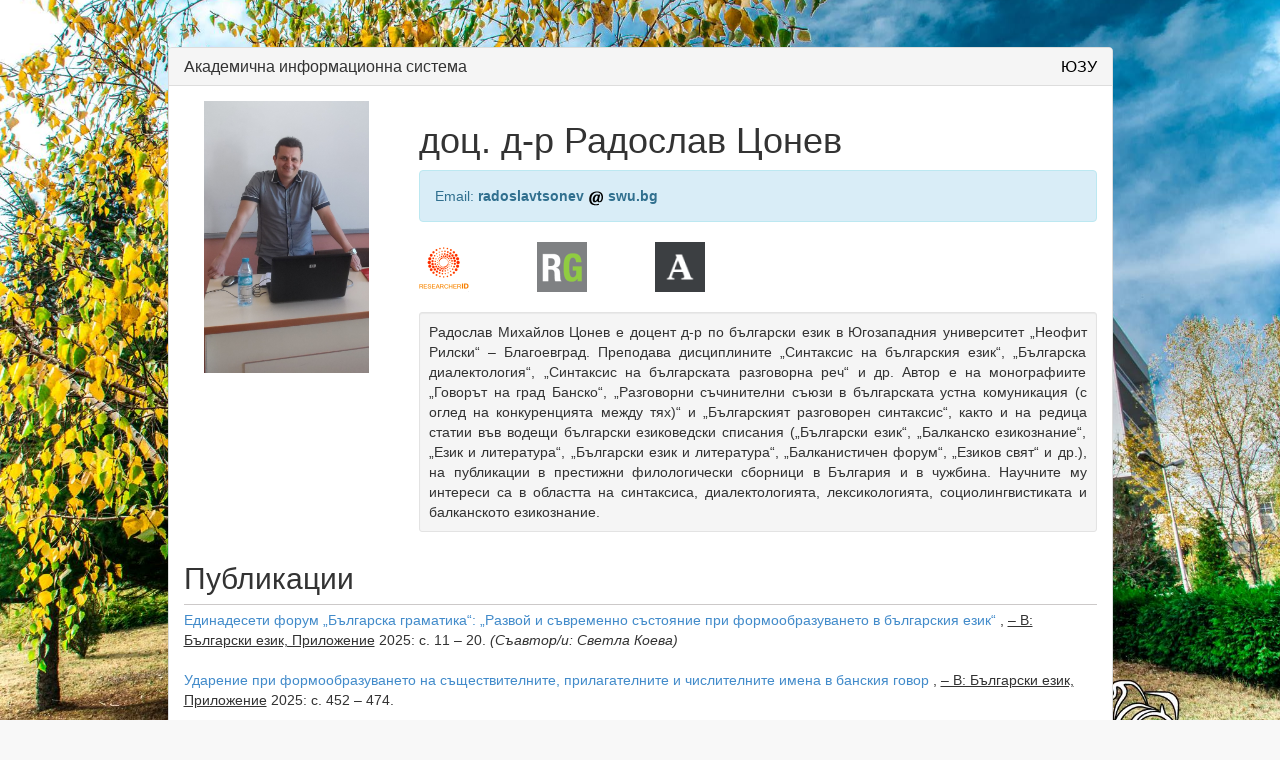

--- FILE ---
content_type: text/html; charset=utf-8
request_url: https://ais.swu.bg/profile/radoslavtsonev
body_size: 212118
content:
<!DOCTYPE html>
<html>

<head>

    <meta charset="utf-8">
    <meta name="viewport" content="width=device-width, initial-scale=1.0">

    <title>АИС &commat; Югозападен университет</title>

    <link href="/Content/css?v=PiYfdA53Rpev4Hvut2NE-6vnn3WODMZxmPrFodUQxjw1" rel="stylesheet"/>


</head>

<body  class="login-background" >

    <div class="container">
        


<div class="row">

        <div class="col-md-10 col-md-offset-1">
            <div class="panel panel-default registration-panel">
                <div class="panel-heading">
                    <h3 class="panel-title"><a href="http://ais.swu.bg/" target="_blank">Академична информационна система</a> <span class="pull-right"><a href="http://www.swu.bg/" target="_blank" class="swu-link">ЮЗУ</a></span></h3>
                </div>
                <div class="panel-body">
                    <div class="row">
                        <div class="col-md-3 col-sm-12 profile-avatar">
                            <div id="avatar_upload_preview">
                                    <img src="/Misc/GetAvatarPreview?userid=88A96B48-F08A-4957-9553-8DB9DEB09C72" alt="Avatar">
                            </div>
                        </div>
                        <div class="col-md-9 col-sm-12 profile-info">
                            <h1>доц. д-р Радослав Цонев</h1>
							<p class="alert alert-info">
								Email: 
								<strong>
									radoslavtsonev
									<img src="/Content/images/at.png" />
									swu.bg
								</strong>
							</p>
							<div class="row">


									<div class="col-xs-2">
										<a href="http://www.researcherid.com/rid/https://publons.com/researcher/2556502/radoslav-tsonev/" target="_blank"><img class="external-profile" src="/Content/images/ResearcherID.png" /></a>
									</div>

									<div class="col-xs-2">
										<a href="https://www.researchgate.net/profile/Radoslav_Tsonev" target="_blank"><img class="external-profile" src="/Content/images/ResearchGate.png" /></a>
									</div>

									<div class="col-xs-2">
										<a href="https://swu.academia.edu/RadoslavTsonev" target="_blank"><img class="external-profile" src="/Content/images/AcademiaEdu.png" /></a>
									</div>
							</div>
                           <br />

								<div class="well well-sm text-justify">
										Радослав Михайлов Цонев е доцент д-р по български език в Югозападния университет „Неофит Рилски“ – Благоевград. Преподава дисциплините „Синтаксис на българския език“, „Българска диалектология“, „Синтаксис на българската разговорна реч“ и др.  Автор е на монографиите „Говорът на град Банско“, „Разговорни съчинителни съюзи в българската устна комуникация (с оглед на конкуренцията между тях)“ и „Българският разговорен синтаксис“, както и на редица статии във водещи български езиковедски списания („Български език“, „Балканско езикознание“, „Език и литература“, „Български език и литература“, „Балканистичен форум“, „Езиков свят“ и др.), на публикации в престижни филологически сборници в България и в чужбина. Научните му интереси са в областта на синтаксиса, диалектологията, лексикологията, социолингвистиката и балканското езикознание.
								</div>
                        </div>
                    </div>
                    <div class="row">
                        <div class="col-md-12">
                                <div class="row">
                                    <div class="col-md-12">
                                        <h2 class="profile-heading">Публикации</h2>
                                        
                                                <div class="aa-item">
                                                        
                                                                <a href="https://balgarskiezik.eu/p-2025.html" target="_blank">Единадесети форум „Българска граматика“: „Развой и съвременно състояние при формообразуването в българския език“</a>
                                                            , 
 <u>– В: Български език, Приложение</u>  2025: с. 11 – 20.
                                                                    <i>(Съавтор/и: Светла Коева)</i>
                                                        

                                                </div>
                                                <div class="aa-item">
                                                        
                                                                <a href="https://balgarskiezik.eu/p-2025.html" target="_blank">Ударение при формообразуването на съществителните, прилагателните и числителните имена в банския говор</a>
                                                            , 
 <u>– В: Български език, Приложение</u>  2025: с. 452 – 474.
                                                        

                                                </div>
                                                <div class="aa-item">
                                                        
                                                                <span>За акцентните парадигми в банския диалект</span>
                                                            , 
 <u>– В: Книжовният език и диалектите – исторически и съвременни аспекти. Сборник в чест на 90-годишнината от рождението на проф. Ив. Кочев (1935 – 2021 г.)</u>  2025: с. 111 – 139.
                                                        

                                                </div>
                                                <div class="aa-item">
                                                        
                                                                <span>Влиянието на фактора образование върху владеенето на някои писмени норми на книжовния български език</span>
                                                            , 
 <u> In: Terechova, S., Begocic, K., Saprikina, O., Popovićq Sn. (eds.), Topical Problems of Studying the Modern Slavics: Languages, Translation, Literature, Culture, History.</u>  2025: pp. 73 – 81.
                                                                    <i>(Съавтор/и: Красимира Алексова)</i>
                                                        

                                                </div>
                                                <div class="aa-item">
                                                        
                                                                <a href="https://balgarskiezik.eu/p-2024/0_24_RADOSLAV%20TSONEV_str._377-387_BG.pdf" target="_blank">За характерните черти на българския разговорен синтаксис</a>
                                                            , 
 <u>– В: Български език, Приложение, 71</u>  2024: с. 377 – 387.
                                                        

                                                </div>
                                                <div class="aa-item">
                                                        
                                                                <a href="https://journals.uni-vt.bg/poc/bul/vol13/iss1/art8" target="_blank">За конкуренцията между разговорните съчинителни конектори.</a>
                                                            , 
 <u>– В: Проблеми на устната комуникация. </u>  2024: с. 88 – 104.
                                                        

                                                </div>
                                                <div class="aa-item">
                                                        
                                                                <span>Разговорните съотносителни (разделителни) съюзи в тетралогията на Димитър Талев</span>
                                                            , 
 <u>– In: Terechova, S., Loikova-Nasenko, T., Popov, B., Saprikina, O. (eds.), Modern Slavic Studies: Trends, Problems and Prospects Современная славистика: тенденции, проблемы и перспективы. Slavistics Today / Cлавистика сегодня: Polyslav XXV. </u>  2024: pp. 49 – 56.
                                                                    <i>(Съавтор/и: Мирела Дурчова)</i>
                                                        

                                                </div>
                                                <div class="aa-item">
                                                        
                                                                <span>За разговорните подчинителни съюзи в българската устна комуникация</span>
                                                            , 
 <u>– In: Contributions to the 24th Annual Scientific Conference of the Association of Slavists (Polyslav). Die Welt der Slaven. Sammelb&#228;nde/Сборники. Band 69. </u>  2023: pp. 380 – 389.
                                                        

                                                </div>
                                                <div class="aa-item">
                                                        
                                                                <span>За произхода на съчинителните съюзни връзки, маркирани в книжовния език като разговорни</span>
                                                            , 
 <u>– В: Лингвистични проблеми, кн. 3, Благоевград: Унив. изд. Н. Рилски. ISSN 2682-9673.</u>  2023: с. 37 – 45 .
                                                        

                                                </div>
                                                <div class="aa-item">
                                                        
                                                                <a href="http://www.ibl.bas.bg/iblapp/magazine.php" target="_blank">Colloquial Subordinating Conjunctions in Bulgarian Verbal Communication</a>
                                                            , 
 <u>In: Linguistique balkanique, LXI (2022), 2. Sofia: BAS, pp. 146 – 166. ISSN: 0324-1653.</u>  2022: pp. 146 – 166.
                                                        

                                                </div>
                                                <div class="aa-item">
                                                        
                                                            <u>Българският разговорен синтаксис</u>. България: Благоевград: Унив. изд. Нeофит Рилски, 2022
                                                        

                                                </div>
                                                <div class="aa-item">
                                                        
                                                                <span>The correlative (disjunctive) conjunctions in Bulgarian colloquial speech</span>
                                                            , 
 <u>– В: Лингвистични проблеми, кн. 2, Благоевград: Унив. изд. Н. Рилски. ISSN 2682-9673.</u>  2021: 124 – 132.
                                                        

                                                </div>
                                                <div class="aa-item">
                                                        
                                                                <a href="http://journals.uni-vt.bg/poc/bul/vol12/iss1/18" target="_blank">Разговорните съюзи та и па в тетралогията на Димитър Талев</a>
                                                            , 
 <u>– В: Проблеми на устната комуникация</u>  2021: с. 215 – 230.
                                                                    <i>(Съавтор/и: Мирела Дурчова)</i>
                                                        

                                                </div>
                                                <div class="aa-item">
                                                        
                                                                <span>Особени конструкции в българския разговорен синтаксис</span>
                                                            , 
 <u>– In:  Contributions to the 23nd Annual Scientific Conference of the Association of Slavists (Polyslav). Die Welt der Slaven. Sammelb&#228;nde/Сборники.Band 68.</u>  2021: pp. 353 – 359.
                                                        

                                                </div>
                                                <div class="aa-item">
                                                        
                                                                <a href="https://ezikovsvyat.com/images/stories/issue18.1_2020/16.Tsonev_132_142.pdf" target="_blank">Легендата за Владимир и Косара в &quot;Razgovor ugodni naroda slovinskoga&quot; и в латинския му превод</a>
                                                            , 
 <u>Езиков свят, Т. 18, кн. 1</u>  2020: 132 – 142.
                                                        

                                                </div>
                                                <div class="aa-item">
                                                        
                                                                <a href="https://www.balgarskiezik.eu/p-2020/09-pp-147-165_BG.pdf" target="_blank">Някои начини за изразяване на абсолютната превъзходна степен в българските интернет форуми.</a>
                                                            , 
 <u>Български език, №67</u>  2020: 147 – 165..
                                                        

                                                </div>
                                                <div class="aa-item">
                                                        
                                                                <span>Някои особености на словореда в българския разговорен синтаксис. </span>
                                                            , 
 <u>– В: Доклади от Международната годишна конференция на Института за български език „Проф. Любомир Андрейчин“ (София, 14 – 15 май 2019 година)</u>  2019: 49 – 56.
                                                        

                                                </div>
                                                <div class="aa-item">
                                                        
                                                                <span>За някои специфични синтактични конструкции в българската разговорна реч</span>
                                                            , 
 <u>Лингвистични проблеми, кн. 1, Благоевград: Унив. изд. Н. Рилски, с. 180 – 186. ISSN 2682-9673.</u>  2019: с. 180 – 186. .
                                                        

                                                </div>
                                                <div class="aa-item">
                                                        
                                                                <span>Български исторически и фолклорни мотиви в книгата Razgovor ugodni naroda slovinskoga и в латинския ѝ превод </span>
                                                            , 
 <u>Contributions to the 21st Annual Scientific Conference of the Association of Slavists (Polyslav).</u>  2018: 282 – 290..
                                                        

                                                </div>
                                                <div class="aa-item">
                                                        
                                                                <span>Елиптични синтактични конструкции в българската разговорна реч</span>
                                                            , 
 <u>– В: Проблеми на устната комуникация, кн. 11,</u>  2018: 381 – 393.
                                                        

                                                </div>
                                                <div class="aa-item">
                                                        
                                                                <span>Semantic and word-formation features of Bulgarian “star” nicknames.</span>
                                                            , 
 <u>Балканистичен форум, №1,</u>  2017: 289 – 302.
                                                        

                                                </div>
                                                <div class="aa-item">
                                                        
                                                                <span>Балканските съюзни връзки ама и ами в българската разговорна реч. </span>
                                                            , 
 <u>– В: Чуждият език и съвременното висше образование. Част 1 от 2, </u>  2017: 200 – 208.
                                                        

                                                </div>
                                                <div class="aa-item">
                                                        
                                                                <span>За конкуренцията между паратаксиса и хипотаксиса в българската разговорна реч.</span>
                                                            , 
 <u>Проблеми на устната комуникация, кн. 10, Т. 1,</u>  2016: 160 – 171.
                                                        

                                                </div>
                                                <div class="aa-item">
                                                        
                                                                <span>Абсолютният суперлатив в българския сленг.</span>
                                                            , 
 <u>Професор Иван Кочев – живот, отдаден на езикознанието. Юбилеен сборник,</u>  2016: 240 – 244..
                                                        

                                                </div>
                                                <div class="aa-item">
                                                        
                                                                <span>Специфични особености на българския разговорен синтаксис. </span>
                                                            , 
 <u>Български език и литература, Vol. 58, №3, </u>  2016: 287 – 306.
                                                        

                                                </div>
                                                <div class="aa-item">
                                                        
                                                                <span>За проучванията на синтаксиса на българската разговорна реч и някои от неговите най-характерни черти. </span>
                                                            , 
 <u>Езиков свят. Т. 14, кн.1,</u>  2016: 31 – 37.
                                                        

                                                </div>
                                                <div class="aa-item">
                                                        
                                                                <span>Абсолютната превъзходна степен за сравнение в българския сленг в интернет (по материали от форума teenproblem.net). </span>
                                                            , 
 <u> Езиков свят. Т. 14, кн.2,</u>  2016: 63 – 72.
                                                                    <i>(Съавтор/и: Елена Атанасова)</i>
                                                        

                                                </div>
                                                <div class="aa-item">
                                                        
                                                                <span>Повторителни синтактични конструкции в българската разговорна реч.</span>
                                                            , 
 <u>– В: Светът е слово, словото е свят. Сборник с доклади от юбилейна национална конференция с международно участие, посветена на 25 години Филологически факултет</u>  2016: 85 – 94.
                                                        

                                                </div>
                                                <div class="aa-item">
                                                        
                                                                <span>Разложки ли е банският диалект? </span>
                                                            , 
 <u>Македонски преглед, №3,</u>  2016: 103 – 114.
                                                        

                                                </div>
                                                <div class="aa-item">
                                                        
                                                                <span>Сложните съотносителни (разделителни) съюзи в българската разговорна реч</span>
                                                            , 
 <u>Съвременните измерения на едно прозрение. Доклади от Международната научна конференция в чест на 150-годишнината от рождението на Ватрослав Облак (1864-1896)</u>  2015: 254 – 271 .
                                                        

                                                </div>
                                                <div class="aa-item">
                                                        
                                                                <span>Конкуренция между съединителните съюзи та и па в българската разговорна реч</span>
                                                            , 
 <u>Славистиката и българистиката днес: въпроси, идеи, посоки. Сборник с доклади от международната конференция по повод 20-годишнината от създаването на специалност „Славянска филология“, 16-18 октомври 2014 г.</u>  2015: 518 – 525.
                                                        

                                                </div>
                                                <div class="aa-item">
                                                        
                                                                <span>The absolute superlative degree of comparison in Bulgarian slang</span>
                                                            , 
 <u>3-rd international scientific conference “Dialogue between Balkan languages, cultures and civilizations.&quot; Proceedings.</u>  2015: 80 – 84.
                                                        

                                                </div>
                                                <div class="aa-item">
                                                        
                                                                <span>Някои особености на благоевградските прякорни имена </span>
                                                            , 
 <u>Лингвистиката: история, предизвикателства, перспективи. Сборник в чест на 80-годишнината на проф. д-р Иван Кочев</u>  2015: 253 – 262.
                                                        

                                                </div>
                                                <div class="aa-item">
                                                        
                                                                <span>Rivalry between the Balakan correlative (disjunctive) connectives hem – hem and ya – ya in Bulgarian colloquial speech </span>
                                                            , 
 <u>Балканско езикознание, №2-3,</u>  2014: 153 – 172.
                                                        

                                                </div>
                                                <div class="aa-item">
                                                        
                                                                <span>Rivalry between the Balakan adversative conjunctions ama and ami in Bulgarian colloquial speech</span>
                                                            , 
 <u>Балканско езикознание, №1,</u>  2014: 39 – 54 .
                                                        

                                                </div>
                                                <div class="aa-item">
                                                        
                                                            <u>Разговорни съчинителни съюзи в българската устна комуникация (с оглед на конкуренцията между тях) </u>. България: Благоевград: Унив. изд. Неофит Рилски, 2014
                                                        

                                                </div>
                                                <div class="aa-item">
                                                        
                                                                <span>Съюзът па в българската разговорна реч </span>
                                                            , 
 <u>Език и литература, кн. 3-4,</u>  2014: 150 – 164.
                                                        

                                                </div>
                                                <div class="aa-item">
                                                        
                                                                <span>The conjunction ta in Bulgarian colloquial speech</span>
                                                            , 
 <u>Езиков свят,  Т. 12, кн. 1,</u>  2014: 7 – 18.
                                                        

                                                </div>
                                                <div class="aa-item">
                                                        
                                                                <span>The adversative conjunctions in Bulgarian colloquial speech</span>
                                                            , 
 <u>POLYSLAV 17. Beitrage der Europaischen Slavistischen Linguistik. Herausgegeben von Enrique Gutierrez Rubio, Marta Falkowska, Ekaterina Kislova und Marzena Stepien. Munchen - Berlin, 2014. ISBN 978-3-86688-467-0. Geb., VIII</u>  2014: 201 – 211.
                                                        

                                                </div>
                                                <div class="aa-item">
                                                        
                                                                <span>Противопоставителни съюзи в българската разговорна реч</span>
                                                            , 
 <u>Годишник на филологическия факултет, Т. 11,</u>  2013: 15 – 31.
                                                        

                                                </div>
                                                <div class="aa-item">
                                                        
                                                                <span>Съюзът ами в българската разговорна реч </span>
                                                            , 
 <u>Езиков свят, Т. 1, кн. 2,</u>  2013: 125 – 133.
                                                        

                                                </div>
                                                <div class="aa-item">
                                                        
                                                                <span>Някои особености на подчиненото определително изречение, въведено с разговорни неизменяеми относителни местоимения и наречия</span>
                                                            , 
 <u>Проблеми на устната комуникация, Т. 2, кн.9,</u>  2013: 96 – 104.
                                                        

                                                </div>
                                                <div class="aa-item">
                                                        
                                                                <span>Съюзът ама в българската разговорна реч</span>
                                                            , 
 <u>Български език, №1, </u>  2013: 63 – 72.
                                                        

                                                </div>
                                                <div class="aa-item">
                                                        
                                                                <span>Съюзът пък в българската разговорна реч</span>
                                                            , 
 <u>Лингвистиката: история, предизвикателства, перспективи. Сборник в чест на 80-годишнината на професор Славчо Петков</u>  2013: 203 – 216.
                                                        

                                                </div>
                                                <div class="aa-item">
                                                        
                                                                <span>Някои случаи на елидиране на сказуемото в българската разговорна реч </span>
                                                            , 
 <u>Езиков свят, Т. 10, кн.2,</u>  2012: 16 – 19 .
                                                        

                                                </div>
                                                <div class="aa-item">
                                                        
                                                                <span>За една особеност на младежкия сленг </span>
                                                            , 
 <u>Годишник на филологическия факултет, Т. 9/10,</u>  2012: 259 – 264.
                                                        

                                                </div>
                                                <div class="aa-item">
                                                        
                                                                <span>За един неописан (тавтологичен) тип на синтактични рамкови конструкции в българската разговорна реч</span>
                                                            , 
 <u>Славистиката в глобалния свят - предизвикателства и перспективи</u>  2012: 174 – 177.
                                                        

                                                </div>
                                                <div class="aa-item">
                                                        
                                                            <u>Ръкописни южнославянски речници от ХVІІІ век: триезичен (румънско-славянски-латински) и двуезичен (румънско-славянски).</u>. България: София: Буквица, 2012
                                                                    <i>(Съавтор/и: Лилия Илиева, Евдокия Христова, Маргарет Димитрова, Лъчезар Перчеклийски, Владислав Маринов, Любка Ненова, София Мицова)</i>
                                                        

                                                </div>
                                                <div class="aa-item">
                                                        
                                                                <span> Стари и нови суфиксални универбати във вестник „Уикенд” (за периода 01.01.2010. – 31.12.2010 г.) </span>
                                                            , 
 <u>Езиков свят, Т. 9, кн.1,</u>  2011: 31 – 36.
                                                        

                                                </div>
                                                <div class="aa-item">
                                                        
                                                                <span>Мястото на отрицателната частица НЕ и на кратките местоименни форми край сказуемото в проста глаголна форма в българските говори</span>
                                                            , 
 <u>Сборник в чест на 75-годишнината на проф. д-р Иван Кочев</u>  2010: 223 – 234 .
                                                        

                                                </div>
                                                <div class="aa-item">
                                                        
                                                            <u>Говорът на град Банско </u>. България: Благоевград: Унив. изд. Неофит Рилски, 2008
                                                        

                                                </div>
                                                <div class="aa-item">
                                                        
                                                                <span>Биография на проф. д-р Иван Кочев (в съавторство с Л. Перчеклийски).</span>
                                                            , 
 <u>Езиков свят, Т. 3,</u>  2007: 7 – 8 .
                                                        

                                                </div>
                                                <div class="aa-item">
                                                        
                                                                <span>За проучванията на говора на град Банско</span>
                                                            , 
 <u>Езиков свят, Т. 3,</u>  2007: 29 – 39.
                                                        

                                                </div>
                                                <div class="aa-item">
                                                        
                                                                <span>Съществителните имена в говора на Банско</span>
                                                            , 
 <u>Македонски преглед, № 1,</u>  2007: 105 – 120.
                                                        

                                                </div>
                                                <div class="aa-item">
                                                        
                                                                <span>Някои синтактични особености на говора на град Банско</span>
                                                            , 
 <u>Годишник на филологическия факултет, Т. 4,</u>  2006: 252 – 260.
                                                        

                                                </div>
                                                <div class="aa-item">
                                                        
                                                                <span>Палаталният ред в говора на град Банско</span>
                                                            , 
 <u>Годишник на филологическия факултет, Т. 3,</u>  2005: 131 – 139.
                                                        

                                                </div>
                                                <div class="aa-item">
                                                        
                                                                <span>Исторически промени във вокализма на град Банско</span>
                                                            , 
 <u>Македонски преглед, № 4,</u>  2005: 83 – 96.
                                                        

                                                </div>
                                                <div class="aa-item">
                                                        
                                                                <span>Вокалната система на говора на град Банско</span>
                                                            , 
 <u>Юбилеен славистичен сборник</u>  2005: 472 – 488.
                                                        

                                                </div>
                                                <div class="aa-item">
                                                        
                                                                <span>Съчетанията ш’ч’, ж в говора на град Банско</span>
                                                            , 
 <u>Годишник на филологическия факултет, Т. 2,</u>  2004: 59 – 64 .
                                                        

                                                </div>
                                                <div class="aa-item">
                                                        
                                                                <span>Удареният квантитет в говора на град Банско</span>
                                                            , 
 <u>Македонски преглед, № 4</u>  2004: 125 – 130 .
                                                        

                                                </div>
                                    </div>
                                </div>
                                                            <div class="row">
                                    <div class="col-md-12">
                                        <h2 class="profile-heading">Конференции</h2>
                                            <div class="form-section">
                                                <h4>Пета научна конференция с международно участие „Лингвистиката: история, предизвикателства, перспективи“</h4>
                                                <div class="row">
                                                    <div class="col-md-4"><strong>Вид</strong></div>
                                                    <div class="col-md-6">С международно участие</div>
                                                </div>
                                                <div class="row">
                                                    <div class="col-md-4"><strong>Участие</strong></div>
                                                    <div class="col-md-6">Доклад</div>
                                                </div>
                                                    <div class="row">
                                                        <div class="col-md-4"><strong>Заглавие на статия/доклад</strong></div>
                                                        <div class="col-md-6">Докторските програми „Български език“ и „Общо и сравнително езикознание“ в Института за български език при БАН и ЮЗУ „Неофит Рилски“: съвременно състояние и перспективи за развитие</div>
                                                    </div>
                                                <div class="row">
                                                    <div class="col-md-4"><strong>Период</strong></div>
                                                    <div class="col-md-6">02.10.2025 - 03.10.2025 г.</div>
                                                </div>
                                                <div class="row">
                                                    <div class="col-md-4"><strong>Организатор</strong></div>
                                                    <div class="col-md-6">
                                                        Югозападен университет &quot;Неофит Рилски&quot;
                                                    </div>
                                                </div>
                                                

                                                
                                            </div>
                                            <div class="form-section">
                                                <h4>Международна научна конференция по случай 90-ата годишнина от рождението на проф. д-р Иван Кочев „Книжовният език и диалектите – исторически и съвременни аспекти“</h4>
                                                <div class="row">
                                                    <div class="col-md-4"><strong>Вид</strong></div>
                                                    <div class="col-md-6">Международна</div>
                                                </div>
                                                <div class="row">
                                                    <div class="col-md-4"><strong>Участие</strong></div>
                                                    <div class="col-md-6">Доклад</div>
                                                </div>
                                                    <div class="row">
                                                        <div class="col-md-4"><strong>Заглавие на статия/доклад</strong></div>
                                                        <div class="col-md-6">За акцентните парадигми в банския диалект</div>
                                                    </div>
                                                <div class="row">
                                                    <div class="col-md-4"><strong>Период</strong></div>
                                                    <div class="col-md-6">05.06.2025 - 06.06.2025 г.</div>
                                                </div>
                                                <div class="row">
                                                    <div class="col-md-4"><strong>Организатор</strong></div>
                                                    <div class="col-md-6">
                                                        Институт за български език „Проф. Любомир Андрейчин” към БАН 
                                                    </div>
                                                </div>
                                                

                                                
                                            </div>
                                            <div class="form-section">
                                                <h4>Трансгранична конференция „Европа на Балканите: Заедно чрез знание“</h4>
                                                <div class="row">
                                                    <div class="col-md-4"><strong>Вид</strong></div>
                                                    <div class="col-md-6">Международна</div>
                                                </div>
                                                <div class="row">
                                                    <div class="col-md-4"><strong>Участие</strong></div>
                                                    <div class="col-md-6">Доклад</div>
                                                </div>
                                                    <div class="row">
                                                        <div class="col-md-4"><strong>Заглавие на статия/доклад</strong></div>
                                                        <div class="col-md-6">Контактите с българските общности в чужбина чрез образованието</div>
                                                    </div>
                                                <div class="row">
                                                    <div class="col-md-4"><strong>Период</strong></div>
                                                    <div class="col-md-6">12.12.2024 - 12.12.2024 г.</div>
                                                </div>
                                                <div class="row">
                                                    <div class="col-md-4"><strong>Организатор</strong></div>
                                                    <div class="col-md-6">
                                                        Българска телеграфска агенция
                                                    </div>
                                                </div>
                                                

                                                
                                            </div>
                                            <div class="form-section">
                                                <h4>Единадесети форум „Българска граматика“. Тема: „Развой и съвременно състояние при формообразуването в българския език“</h4>
                                                <div class="row">
                                                    <div class="col-md-4"><strong>Вид</strong></div>
                                                    <div class="col-md-6">Международна</div>
                                                </div>
                                                <div class="row">
                                                    <div class="col-md-4"><strong>Участие</strong></div>
                                                    <div class="col-md-6">Доклад</div>
                                                </div>
                                                    <div class="row">
                                                        <div class="col-md-4"><strong>Заглавие на статия/доклад</strong></div>
                                                        <div class="col-md-6">Ударение при формообразуването на съществителните, прилагателните и числителните имена в банския говор</div>
                                                    </div>
                                                <div class="row">
                                                    <div class="col-md-4"><strong>Период</strong></div>
                                                    <div class="col-md-6">21.10.2024 - 22.10.2024 г.</div>
                                                </div>
                                                <div class="row">
                                                    <div class="col-md-4"><strong>Организатор</strong></div>
                                                    <div class="col-md-6">
                                                        Институт за български език „Проф. Любомир Андрейчин“ и ЮЗУ „Неофит Рилски“ 
                                                    </div>
                                                </div>
                                                

                                                
                                            </div>
                                            <div class="form-section">
                                                <h4>Десети форум „Българска граматика“. Тема: „Феноменът устна реч“</h4>
                                                <div class="row">
                                                    <div class="col-md-4"><strong>Вид</strong></div>
                                                    <div class="col-md-6">Международна</div>
                                                </div>
                                                <div class="row">
                                                    <div class="col-md-4"><strong>Участие</strong></div>
                                                    <div class="col-md-6">Доклад</div>
                                                </div>
                                                    <div class="row">
                                                        <div class="col-md-4"><strong>Заглавие на статия/доклад</strong></div>
                                                        <div class="col-md-6">За характерните черти на българския разговорен синтаксис</div>
                                                    </div>
                                                <div class="row">
                                                    <div class="col-md-4"><strong>Период</strong></div>
                                                    <div class="col-md-6">20.10.2023 - 21.10.2023 г.</div>
                                                </div>
                                                <div class="row">
                                                    <div class="col-md-4"><strong>Организатор</strong></div>
                                                    <div class="col-md-6">
                                                        Институт за български език „Проф. Любомир Андрейчин“ и ШУ „Епископ Константин Преславски“
                                                    </div>
                                                </div>
                                                

                                                
                                            </div>
                                            <div class="form-section">
                                                <h4>Тринадесета международна научна конференция „Проблеми на устната комуникация“</h4>
                                                <div class="row">
                                                    <div class="col-md-4"><strong>Вид</strong></div>
                                                    <div class="col-md-6">Международна</div>
                                                </div>
                                                <div class="row">
                                                    <div class="col-md-4"><strong>Участие</strong></div>
                                                    <div class="col-md-6">Доклад</div>
                                                </div>
                                                    <div class="row">
                                                        <div class="col-md-4"><strong>Заглавие на статия/доклад</strong></div>
                                                        <div class="col-md-6">За конкуренцията между разговорните съчинителни конектори</div>
                                                    </div>
                                                <div class="row">
                                                    <div class="col-md-4"><strong>Период</strong></div>
                                                    <div class="col-md-6">06.10.2023 - 07.10.2023 г.</div>
                                                </div>
                                                <div class="row">
                                                    <div class="col-md-4"><strong>Организатор</strong></div>
                                                    <div class="col-md-6">
                                                        Великотърновски университет „Св. св. Кирил и Методий“
                                                    </div>
                                                </div>
                                                

                                                
                                            </div>
                                            <div class="form-section">
                                                <h4>Четвърта научна конференция с международно участие „Лингвистиката: история, предизвикателства, перспективи“ в чест на проф. д-р Лилия Илиева</h4>
                                                <div class="row">
                                                    <div class="col-md-4"><strong>Вид</strong></div>
                                                    <div class="col-md-6">С международно участие</div>
                                                </div>
                                                <div class="row">
                                                    <div class="col-md-4"><strong>Участие</strong></div>
                                                    <div class="col-md-6">Доклад</div>
                                                </div>
                                                    <div class="row">
                                                        <div class="col-md-4"><strong>Заглавие на статия/доклад</strong></div>
                                                        <div class="col-md-6"> За произхода на съчинителните съюзни връзки, маркирани в книжовния език като разговорни</div>
                                                    </div>
                                                <div class="row">
                                                    <div class="col-md-4"><strong>Период</strong></div>
                                                    <div class="col-md-6">01.06.2023 - 02.06.2023 г.</div>
                                                </div>
                                                <div class="row">
                                                    <div class="col-md-4"><strong>Организатор</strong></div>
                                                    <div class="col-md-6">
                                                        Югозападен университет &quot;Неофит Рилски&quot;
                                                    </div>
                                                </div>
                                                

                                                
                                            </div>
                                            <div class="form-section">
                                                <h4>The annual scientific conference POLYSLAV XXVI</h4>
                                                <div class="row">
                                                    <div class="col-md-4"><strong>Вид</strong></div>
                                                    <div class="col-md-6">Международна</div>
                                                </div>
                                                <div class="row">
                                                    <div class="col-md-4"><strong>Участие</strong></div>
                                                    <div class="col-md-6">Доклад</div>
                                                </div>
                                                    <div class="row">
                                                        <div class="col-md-4"><strong>Заглавие на статия/доклад</strong></div>
                                                        <div class="col-md-6">Влиянието на фактора образование върху владеенето на някои писмени норми на книжовния български език</div>
                                                    </div>
                                                <div class="row">
                                                    <div class="col-md-4"><strong>Период</strong></div>
                                                    <div class="col-md-6">08.09.2022 - 10.09.2022 г.</div>
                                                </div>
                                                <div class="row">
                                                    <div class="col-md-4"><strong>Организатор</strong></div>
                                                    <div class="col-md-6">
                                                        The Association of Slavists Polyslav
                                                    </div>
                                                </div>
                                                
														<div class="row">
															<div class="col-md-4"><strong>Съавтор(и)</strong></div>
															<div class="col-md-6">
																Красимира Алексова
															</div>
														</div>

                                                
                                            </div>
                                            <div class="form-section">
                                                <h4>ЮБИЛЕЙНА МЕЖДУНАРОДНА НАУЧНА КОНФЕРЕНЦИЯ  „Филологията – традиция и предизвикателства в новата реалност“</h4>
                                                <div class="row">
                                                    <div class="col-md-4"><strong>Вид</strong></div>
                                                    <div class="col-md-6">Международна</div>
                                                </div>
                                                <div class="row">
                                                    <div class="col-md-4"><strong>Участие</strong></div>
                                                    <div class="col-md-6">Доклад</div>
                                                </div>
                                                    <div class="row">
                                                        <div class="col-md-4"><strong>Заглавие на статия/доклад</strong></div>
                                                        <div class="col-md-6">The correlative (disjunctive) conjunctions in Bulgarian colloquial speech.</div>
                                                    </div>
                                                <div class="row">
                                                    <div class="col-md-4"><strong>Период</strong></div>
                                                    <div class="col-md-6">07.10.2021 - 09.10.2021 г.</div>
                                                </div>
                                                <div class="row">
                                                    <div class="col-md-4"><strong>Организатор</strong></div>
                                                    <div class="col-md-6">
                                                        Югозападен университет &quot;Неофит Рилски&quot;
                                                    </div>
                                                </div>
                                                

                                                
                                            </div>
                                            <div class="form-section">
                                                <h4>XXV Annual Scientific Conference of the Association of Slavists POLYSLAV</h4>
                                                <div class="row">
                                                    <div class="col-md-4"><strong>Вид</strong></div>
                                                    <div class="col-md-6">Международна</div>
                                                </div>
                                                <div class="row">
                                                    <div class="col-md-4"><strong>Участие</strong></div>
                                                    <div class="col-md-6">Доклад</div>
                                                </div>
                                                    <div class="row">
                                                        <div class="col-md-4"><strong>Заглавие на статия/доклад</strong></div>
                                                        <div class="col-md-6">Разговорните съотносителни (разделителни) съюзи в тетралогията на Димитър Талев</div>
                                                    </div>
                                                <div class="row">
                                                    <div class="col-md-4"><strong>Период</strong></div>
                                                    <div class="col-md-6">10.09.2021 - 12.10.2021 г.</div>
                                                </div>
                                                <div class="row">
                                                    <div class="col-md-4"><strong>Организатор</strong></div>
                                                    <div class="col-md-6">
                                                        The Association of Slavists Polyslav
                                                    </div>
                                                </div>
                                                
														<div class="row">
															<div class="col-md-4"><strong>Съавтор(и)</strong></div>
															<div class="col-md-6">
																Мирела Дурчова
															</div>
														</div>

                                                
                                            </div>
                                            <div class="form-section">
                                                <h4>12. международна конференция „Проблеми на устната комуникация“</h4>
                                                <div class="row">
                                                    <div class="col-md-4"><strong>Вид</strong></div>
                                                    <div class="col-md-6">Международна</div>
                                                </div>
                                                <div class="row">
                                                    <div class="col-md-4"><strong>Участие</strong></div>
                                                    <div class="col-md-6">Доклад</div>
                                                </div>
                                                    <div class="row">
                                                        <div class="col-md-4"><strong>Заглавие на статия/доклад</strong></div>
                                                        <div class="col-md-6">„Разговорните съюзи та и па в тетралогията на Димитър Талев“</div>
                                                    </div>
                                                <div class="row">
                                                    <div class="col-md-4"><strong>Период</strong></div>
                                                    <div class="col-md-6">06.11.2020 - 07.11.2020 г.</div>
                                                </div>
                                                <div class="row">
                                                    <div class="col-md-4"><strong>Организатор</strong></div>
                                                    <div class="col-md-6">
                                                        Великотърновски университет &quot;Св. св.Кирил и Методий&quot;
                                                    </div>
                                                </div>
                                                
														<div class="row">
															<div class="col-md-4"><strong>Съавтор(и)</strong></div>
															<div class="col-md-6">
																Мирела Дурчова
															</div>
														</div>

                                                
                                            </div>
                                            <div class="form-section">
                                                <h4>XXIV Annual Scientific Conference of the Association of Slavists POLYSLAV</h4>
                                                <div class="row">
                                                    <div class="col-md-4"><strong>Вид</strong></div>
                                                    <div class="col-md-6">Международна</div>
                                                </div>
                                                <div class="row">
                                                    <div class="col-md-4"><strong>Участие</strong></div>
                                                    <div class="col-md-6">Доклад</div>
                                                </div>
                                                    <div class="row">
                                                        <div class="col-md-4"><strong>Заглавие на статия/доклад</strong></div>
                                                        <div class="col-md-6">„За разговорните подчинителни съюзи в българската устна комуникация&quot;</div>
                                                    </div>
                                                <div class="row">
                                                    <div class="col-md-4"><strong>Период</strong></div>
                                                    <div class="col-md-6">12.09.2020 - 13.09.2020 г.</div>
                                                </div>
                                                <div class="row">
                                                    <div class="col-md-4"><strong>Организатор</strong></div>
                                                    <div class="col-md-6">
                                                        The Association of Slavists Polyslav
                                                    </div>
                                                </div>
                                                

                                                
                                            </div>
                                            <div class="form-section">
                                                <h4>Форум „Българска граматика“. Тема: „Граматичните системи в синхрония и диахрония“</h4>
                                                <div class="row">
                                                    <div class="col-md-4"><strong>Вид</strong></div>
                                                    <div class="col-md-6">Национална</div>
                                                </div>
                                                <div class="row">
                                                    <div class="col-md-4"><strong>Участие</strong></div>
                                                    <div class="col-md-6">Доклад</div>
                                                </div>
                                                    <div class="row">
                                                        <div class="col-md-4"><strong>Заглавие на статия/доклад</strong></div>
                                                        <div class="col-md-6">„Някои начини за изразяване на абсолютната превъзходна степен в българските интернет форуми“</div>
                                                    </div>
                                                <div class="row">
                                                    <div class="col-md-4"><strong>Период</strong></div>
                                                    <div class="col-md-6">17.10.2019 - 17.10.2019 г.</div>
                                                </div>
                                                <div class="row">
                                                    <div class="col-md-4"><strong>Организатор</strong></div>
                                                    <div class="col-md-6">
                                                        Институт за български език „Проф. Любомир Андрейчин“ и ЮЗУ „Неофит Рилски“ 
                                                    </div>
                                                </div>
                                                

                                                
                                            </div>
                                            <div class="form-section">
                                                <h4>The annual scientific conference POLYSLAV XXIII, 9-11 September 2019 at the Faculty of Philology, South-West University „Neofit Rilski” of Blagoevgrad</h4>
                                                <div class="row">
                                                    <div class="col-md-4"><strong>Вид</strong></div>
                                                    <div class="col-md-6">Международна</div>
                                                </div>
                                                <div class="row">
                                                    <div class="col-md-4"><strong>Участие</strong></div>
                                                    <div class="col-md-6">Доклад</div>
                                                </div>
                                                    <div class="row">
                                                        <div class="col-md-4"><strong>Заглавие на статия/доклад</strong></div>
                                                        <div class="col-md-6">„Особени конструкции в българския разговорен синтаксис“</div>
                                                    </div>
                                                <div class="row">
                                                    <div class="col-md-4"><strong>Период</strong></div>
                                                    <div class="col-md-6">09.09.2019 - 11.09.2019 г.</div>
                                                </div>
                                                <div class="row">
                                                    <div class="col-md-4"><strong>Организатор</strong></div>
                                                    <div class="col-md-6">
                                                        The Association of Slavists Polyslav and SWU „Neofit Rilski” 
                                                    </div>
                                                </div>
                                                

                                                
                                            </div>
                                            <div class="form-section">
                                                <h4>Международна годишна конференция на Института за български език „Проф. Любомир Андрейчин“, София, 14.05. – 15.05.2019 г.  </h4>
                                                <div class="row">
                                                    <div class="col-md-4"><strong>Вид</strong></div>
                                                    <div class="col-md-6">Международна</div>
                                                </div>
                                                <div class="row">
                                                    <div class="col-md-4"><strong>Участие</strong></div>
                                                    <div class="col-md-6">Доклад</div>
                                                </div>
                                                    <div class="row">
                                                        <div class="col-md-4"><strong>Заглавие на статия/доклад</strong></div>
                                                        <div class="col-md-6">„Някои особености на словореда в българския разговорен синтаксис.“</div>
                                                    </div>
                                                <div class="row">
                                                    <div class="col-md-4"><strong>Период</strong></div>
                                                    <div class="col-md-6">14.05.2019 - 15.05.2019 г.</div>
                                                </div>
                                                <div class="row">
                                                    <div class="col-md-4"><strong>Организатор</strong></div>
                                                    <div class="col-md-6">
                                                        Институт за български език „Проф. Любомир Андрейчин” към БАН 
                                                    </div>
                                                </div>
                                                

                                                
                                            </div>
                                            <div class="form-section">
                                                <h4>The annual scientific conference POLYSLAV XXII, 10-12 September 2018 at the Faculty of Philology, University of Lodz, Poland</h4>
                                                <div class="row">
                                                    <div class="col-md-4"><strong>Вид</strong></div>
                                                    <div class="col-md-6">Международна</div>
                                                </div>
                                                <div class="row">
                                                    <div class="col-md-4"><strong>Участие</strong></div>
                                                    <div class="col-md-6">Доклад</div>
                                                </div>
                                                    <div class="row">
                                                        <div class="col-md-4"><strong>Заглавие на статия/доклад</strong></div>
                                                        <div class="col-md-6">„Легендата за Владимир и Косара в Razgovor ugodni naroda slovinskoga и в латинския му превод“</div>
                                                    </div>
                                                <div class="row">
                                                    <div class="col-md-4"><strong>Период</strong></div>
                                                    <div class="col-md-6">10.09.2018 - 12.09.2018 г.</div>
                                                </div>
                                                <div class="row">
                                                    <div class="col-md-4"><strong>Организатор</strong></div>
                                                    <div class="col-md-6">
                                                        Association of Slavists Polyslav
                                                    </div>
                                                </div>
                                                

                                                
                                            </div>
                                            <div class="form-section">
                                                <h4>III научна конференция с международно участие „Лингвистиката: история, предизвикателства, перспективи“</h4>
                                                <div class="row">
                                                    <div class="col-md-4"><strong>Вид</strong></div>
                                                    <div class="col-md-6">С международно участие</div>
                                                </div>
                                                <div class="row">
                                                    <div class="col-md-4"><strong>Участие</strong></div>
                                                    <div class="col-md-6">Доклад</div>
                                                </div>
                                                    <div class="row">
                                                        <div class="col-md-4"><strong>Заглавие на статия/доклад</strong></div>
                                                        <div class="col-md-6">„За някои специфични синтактични конструкции в българската разговорна реч“</div>
                                                    </div>
                                                <div class="row">
                                                    <div class="col-md-4"><strong>Период</strong></div>
                                                    <div class="col-md-6">21.06.2018 - 22.06.2018 г.</div>
                                                </div>
                                                <div class="row">
                                                    <div class="col-md-4"><strong>Организатор</strong></div>
                                                    <div class="col-md-6">
                                                        Югозападен университет &quot;Неофит Рилски&quot;
                                                    </div>
                                                </div>
                                                

                                                
                                            </div>
                                            <div class="form-section">
                                                <h4>Международна научна конференция „Проблеми на устната комуникация“</h4>
                                                <div class="row">
                                                    <div class="col-md-4"><strong>Вид</strong></div>
                                                    <div class="col-md-6">Международна</div>
                                                </div>
                                                <div class="row">
                                                    <div class="col-md-4"><strong>Участие</strong></div>
                                                    <div class="col-md-6">Доклад</div>
                                                </div>
                                                    <div class="row">
                                                        <div class="col-md-4"><strong>Заглавие на статия/доклад</strong></div>
                                                        <div class="col-md-6">„Елиптични синтактични конструкции в българската разговорна реч“</div>
                                                    </div>
                                                <div class="row">
                                                    <div class="col-md-4"><strong>Период</strong></div>
                                                    <div class="col-md-6">10.11.2017 - 11.11.2017 г.</div>
                                                </div>
                                                <div class="row">
                                                    <div class="col-md-4"><strong>Организатор</strong></div>
                                                    <div class="col-md-6">
                                                        Великотърновски университет &quot;Св. св.Кирил и Методий&quot;
                                                    </div>
                                                </div>
                                                

                                                
                                            </div>
                                            <div class="form-section">
                                                <h4>The annual scientific conference POLYSLAV XXI</h4>
                                                <div class="row">
                                                    <div class="col-md-4"><strong>Вид</strong></div>
                                                    <div class="col-md-6">Международна</div>
                                                </div>
                                                <div class="row">
                                                    <div class="col-md-4"><strong>Участие</strong></div>
                                                    <div class="col-md-6">Доклад</div>
                                                </div>
                                                    <div class="row">
                                                        <div class="col-md-4"><strong>Заглавие на статия/доклад</strong></div>
                                                        <div class="col-md-6">„Български мотиви на далматински диалект и в латински превод / Bulgarian motifs in Dalmatian dialect and in Latin translation“</div>
                                                    </div>
                                                <div class="row">
                                                    <div class="col-md-4"><strong>Период</strong></div>
                                                    <div class="col-md-6">11.09.2017 - 13.09.2017 г.</div>
                                                </div>
                                                <div class="row">
                                                    <div class="col-md-4"><strong>Организатор</strong></div>
                                                    <div class="col-md-6">
                                                        Association of slavists POLYSLAV, Faculty of Philosophy of University of Novi Sad, Serbia
                                                    </div>
                                                </div>
                                                

                                                
                                            </div>
                                            <div class="form-section">
                                                <h4>VIII международна научна конференция &quot;Чуждият език и съвременното висше образование&quot;</h4>
                                                <div class="row">
                                                    <div class="col-md-4"><strong>Вид</strong></div>
                                                    <div class="col-md-6">Международна</div>
                                                </div>
                                                <div class="row">
                                                    <div class="col-md-4"><strong>Участие</strong></div>
                                                    <div class="col-md-6">Доклад</div>
                                                </div>
                                                    <div class="row">
                                                        <div class="col-md-4"><strong>Заглавие на статия/доклад</strong></div>
                                                        <div class="col-md-6">&quot;Балканските съюзни връзки ама и ами в българската разговорна реч&quot;</div>
                                                    </div>
                                                <div class="row">
                                                    <div class="col-md-4"><strong>Период</strong></div>
                                                    <div class="col-md-6">23.06.2017 - 25.06.2017 г.</div>
                                                </div>
                                                <div class="row">
                                                    <div class="col-md-4"><strong>Организатор</strong></div>
                                                    <div class="col-md-6">
                                                        Медицински университет „Проф. д-р П. Стоянов“ - Варна
                                                    </div>
                                                </div>
                                                

                                                
                                            </div>
                                            <div class="form-section">
                                                <h4>Национална кръгла маса с международно участие &quot;Медийни носталгии&quot;</h4>
                                                <div class="row">
                                                    <div class="col-md-4"><strong>Вид</strong></div>
                                                    <div class="col-md-6">С международно участие</div>
                                                </div>
                                                <div class="row">
                                                    <div class="col-md-4"><strong>Участие</strong></div>
                                                    <div class="col-md-6">Доклад</div>
                                                </div>
                                                    <div class="row">
                                                        <div class="col-md-4"><strong>Заглавие на статия/доклад</strong></div>
                                                        <div class="col-md-6">&quot;Абсолютната превъзходна степен за сравнение в българския сленг в интернет (по материали от форума teenproblem.net)&quot; </div>
                                                    </div>
                                                <div class="row">
                                                    <div class="col-md-4"><strong>Период</strong></div>
                                                    <div class="col-md-6">28.10.2016 - 28.10.2016 г.</div>
                                                </div>
                                                <div class="row">
                                                    <div class="col-md-4"><strong>Организатор</strong></div>
                                                    <div class="col-md-6">
                                                        Югозападен университет &quot;Неофит Рилски&quot;
                                                    </div>
                                                </div>
                                                
														<div class="row">
															<div class="col-md-4"><strong>Съавтор(и)</strong></div>
															<div class="col-md-6">
																Елена Атанасова
															</div>
														</div>

                                                
                                            </div>
                                            <div class="form-section">
                                                <h4>Национална конференция с международно участие &quot;Светът е слово, словото е свят&quot;</h4>
                                                <div class="row">
                                                    <div class="col-md-4"><strong>Вид</strong></div>
                                                    <div class="col-md-6">С международно участие</div>
                                                </div>
                                                <div class="row">
                                                    <div class="col-md-4"><strong>Участие</strong></div>
                                                    <div class="col-md-6">Доклад</div>
                                                </div>
                                                    <div class="row">
                                                        <div class="col-md-4"><strong>Заглавие на статия/доклад</strong></div>
                                                        <div class="col-md-6">&quot;Повторителни синтактични конструкции в българската разговорна реч&quot;</div>
                                                    </div>
                                                <div class="row">
                                                    <div class="col-md-4"><strong>Период</strong></div>
                                                    <div class="col-md-6">06.10.2016 - 07.10.2016 г.</div>
                                                </div>
                                                <div class="row">
                                                    <div class="col-md-4"><strong>Организатор</strong></div>
                                                    <div class="col-md-6">
                                                        Югозападен университет &quot;Неофит Рилски&quot;
                                                    </div>
                                                </div>
                                                

                                                
                                            </div>
                                            <div class="form-section">
                                                <h4>XХV Международна кръгла маса „Звездите на Балканите“</h4>
                                                <div class="row">
                                                    <div class="col-md-4"><strong>Вид</strong></div>
                                                    <div class="col-md-6">Международна</div>
                                                </div>
                                                <div class="row">
                                                    <div class="col-md-4"><strong>Участие</strong></div>
                                                    <div class="col-md-6">Доклад</div>
                                                </div>
                                                    <div class="row">
                                                        <div class="col-md-4"><strong>Заглавие на статия/доклад</strong></div>
                                                        <div class="col-md-6">&quot;Семантични и словообразувателни особености на прякорните имена на българските звезди&quot;</div>
                                                    </div>
                                                <div class="row">
                                                    <div class="col-md-4"><strong>Период</strong></div>
                                                    <div class="col-md-6">21.04.2016 - 23.04.2016 г.</div>
                                                </div>
                                                <div class="row">
                                                    <div class="col-md-4"><strong>Организатор</strong></div>
                                                    <div class="col-md-6">
                                                        Международен университетски семинар за балканистични проучвания и специализации към Югозападния университет „Неофит Рилски”, Благоевград
                                                    </div>
                                                </div>
                                                

                                                
                                            </div>
                                            <div class="form-section">
                                                <h4>Научен форум „Предизвикателства пред развитието и разпространението на българския език, литература и култура“</h4>
                                                <div class="row">
                                                    <div class="col-md-4"><strong>Вид</strong></div>
                                                    <div class="col-md-6">Национална</div>
                                                </div>
                                                <div class="row">
                                                    <div class="col-md-4"><strong>Участие</strong></div>
                                                    <div class="col-md-6">Доклад</div>
                                                </div>
                                                    <div class="row">
                                                        <div class="col-md-4"><strong>Заглавие на статия/доклад</strong></div>
                                                        <div class="col-md-6">„Специфични особености на българския разговорен синтаксис“</div>
                                                    </div>
                                                <div class="row">
                                                    <div class="col-md-4"><strong>Период</strong></div>
                                                    <div class="col-md-6">12.04.2016 - 12.04.2016 г.</div>
                                                </div>
                                                <div class="row">
                                                    <div class="col-md-4"><strong>Организатор</strong></div>
                                                    <div class="col-md-6">
                                                        Югозападен университет „Неофит Рилски“, Институт за български език при БАН, Асоциация на българските училища в чужбина
                                                    </div>
                                                </div>
                                                

                                                
                                            </div>
                                            <div class="form-section">
                                                <h4>Международна научна конференция в чест на проф. Иван Кочев „Лингвистиката: история, предизвикателства, перспективи“</h4>
                                                <div class="row">
                                                    <div class="col-md-4"><strong>Вид</strong></div>
                                                    <div class="col-md-6">Международна</div>
                                                </div>
                                                <div class="row">
                                                    <div class="col-md-4"><strong>Участие</strong></div>
                                                    <div class="col-md-6">Доклад</div>
                                                </div>
                                                    <div class="row">
                                                        <div class="col-md-4"><strong>Заглавие на статия/доклад</strong></div>
                                                        <div class="col-md-6">&quot;Някои особености на благоевградските прякорни имена&quot;</div>
                                                    </div>
                                                <div class="row">
                                                    <div class="col-md-4"><strong>Период</strong></div>
                                                    <div class="col-md-6">24.09.2015 - 25.09.2015 г.</div>
                                                </div>
                                                <div class="row">
                                                    <div class="col-md-4"><strong>Организатор</strong></div>
                                                    <div class="col-md-6">
                                                        Югозападен университет &quot;Неофит Рилски&quot;
                                                    </div>
                                                </div>
                                                

                                                
                                            </div>
                                            <div class="form-section">
                                                <h4>Научна конференция по случай 80-годишнината на проф. д-р Иван Кочев на тема „Българският език – балкански, славянски, европейски“</h4>
                                                <div class="row">
                                                    <div class="col-md-4"><strong>Вид</strong></div>
                                                    <div class="col-md-6">Международна</div>
                                                </div>
                                                <div class="row">
                                                    <div class="col-md-4"><strong>Участие</strong></div>
                                                    <div class="col-md-6">Доклад</div>
                                                </div>
                                                    <div class="row">
                                                        <div class="col-md-4"><strong>Заглавие на статия/доклад</strong></div>
                                                        <div class="col-md-6">„Абсолютният суперлатив в българския сленг“</div>
                                                    </div>
                                                <div class="row">
                                                    <div class="col-md-4"><strong>Период</strong></div>
                                                    <div class="col-md-6">23.04.2015 - 24.04.2015 г.</div>
                                                </div>
                                                <div class="row">
                                                    <div class="col-md-4"><strong>Организатор</strong></div>
                                                    <div class="col-md-6">
                                                        Институт за български език „Проф. Любомир Андрейчин” към БАН 
                                                    </div>
                                                </div>
                                                

                                                
                                            </div>
                                            <div class="form-section">
                                                <h4>Трета международна научна конференция „Диалогът между балканските езици, култури и цивилизации&quot;</h4>
                                                <div class="row">
                                                    <div class="col-md-4"><strong>Вид</strong></div>
                                                    <div class="col-md-6">Международна</div>
                                                </div>
                                                <div class="row">
                                                    <div class="col-md-4"><strong>Участие</strong></div>
                                                    <div class="col-md-6">Доклад</div>
                                                </div>
                                                    <div class="row">
                                                        <div class="col-md-4"><strong>Заглавие на статия/доклад</strong></div>
                                                        <div class="col-md-6">&quot;The elative in Bulgarian slang&quot;</div>
                                                    </div>
                                                <div class="row">
                                                    <div class="col-md-4"><strong>Период</strong></div>
                                                    <div class="col-md-6">20.11.2014 - 22.11.2014 г.</div>
                                                </div>
                                                <div class="row">
                                                    <div class="col-md-4"><strong>Организатор</strong></div>
                                                    <div class="col-md-6">
                                                        Тирански университет
                                                    </div>
                                                </div>
                                                

                                                
                                            </div>
                                            <div class="form-section">
                                                <h4>Десета национална научна конференция с международно участие „Проблеми на устната комуникация“</h4>
                                                <div class="row">
                                                    <div class="col-md-4"><strong>Вид</strong></div>
                                                    <div class="col-md-6">С международно участие</div>
                                                </div>
                                                <div class="row">
                                                    <div class="col-md-4"><strong>Участие</strong></div>
                                                    <div class="col-md-6">Доклад</div>
                                                </div>
                                                    <div class="row">
                                                        <div class="col-md-4"><strong>Заглавие на статия/доклад</strong></div>
                                                        <div class="col-md-6">„За конкуренцията между паратаксиса и хипотаксиса в българската разговорна реч“</div>
                                                    </div>
                                                <div class="row">
                                                    <div class="col-md-4"><strong>Период</strong></div>
                                                    <div class="col-md-6">07.11.2014 - 08.11.2014 г.</div>
                                                </div>
                                                <div class="row">
                                                    <div class="col-md-4"><strong>Организатор</strong></div>
                                                    <div class="col-md-6">
                                                        Великотърновски университет &quot;Св. св.Кирил и Методий&quot;
                                                    </div>
                                                </div>
                                                

                                                
                                            </div>
                                            <div class="form-section">
                                                <h4>Международна славистична конференция „Славистиката и българистиката днес: въпроси, идеи, посоки“</h4>
                                                <div class="row">
                                                    <div class="col-md-4"><strong>Вид</strong></div>
                                                    <div class="col-md-6">Международна</div>
                                                </div>
                                                <div class="row">
                                                    <div class="col-md-4"><strong>Участие</strong></div>
                                                    <div class="col-md-6">Доклад</div>
                                                </div>
                                                    <div class="row">
                                                        <div class="col-md-4"><strong>Заглавие на статия/доклад</strong></div>
                                                        <div class="col-md-6">„Конкуренция между съединителните съюзи та и па в българската разговорна реч“</div>
                                                    </div>
                                                <div class="row">
                                                    <div class="col-md-4"><strong>Период</strong></div>
                                                    <div class="col-md-6">16.10.2014 - 17.10.2014 г.</div>
                                                </div>
                                                <div class="row">
                                                    <div class="col-md-4"><strong>Организатор</strong></div>
                                                    <div class="col-md-6">
                                                        Югозападен университет &quot;Неофит Рилски&quot;
                                                    </div>
                                                </div>
                                                

                                                
                                            </div>
                                            <div class="form-section">
                                                <h4>Международна научна конференция „150 години от рождението на Ватрослав Облак – съвременните измерения на едно научно прозрение“</h4>
                                                <div class="row">
                                                    <div class="col-md-4"><strong>Вид</strong></div>
                                                    <div class="col-md-6">Международна</div>
                                                </div>
                                                <div class="row">
                                                    <div class="col-md-4"><strong>Участие</strong></div>
                                                    <div class="col-md-6">Доклад</div>
                                                </div>
                                                    <div class="row">
                                                        <div class="col-md-4"><strong>Заглавие на статия/доклад</strong></div>
                                                        <div class="col-md-6">„Сложните съотносителни (разделителни) съюзи в българската разговорна реч”</div>
                                                    </div>
                                                <div class="row">
                                                    <div class="col-md-4"><strong>Период</strong></div>
                                                    <div class="col-md-6">13.06.2014 - 14.06.2014 г.</div>
                                                </div>
                                                <div class="row">
                                                    <div class="col-md-4"><strong>Организатор</strong></div>
                                                    <div class="col-md-6">
                                                        Институт за български език „Проф. Любомир Андрейчин” към БАН 
                                                    </div>
                                                </div>
                                                

                                                
                                            </div>
                                            <div class="form-section">
                                                <h4>The annual scientific conference POLYSLAV XVIІ, 11-14 September 2013 </h4>
                                                <div class="row">
                                                    <div class="col-md-4"><strong>Вид</strong></div>
                                                    <div class="col-md-6">Международна</div>
                                                </div>
                                                <div class="row">
                                                    <div class="col-md-4"><strong>Участие</strong></div>
                                                    <div class="col-md-6">Доклад</div>
                                                </div>
                                                    <div class="row">
                                                        <div class="col-md-4"><strong>Заглавие на статия/доклад</strong></div>
                                                        <div class="col-md-6">“The adversative conjunctions in the Bulgarian colloquial speech”</div>
                                                    </div>
                                                <div class="row">
                                                    <div class="col-md-4"><strong>Период</strong></div>
                                                    <div class="col-md-6">11.09.2013 - 14.09.2013 г.</div>
                                                </div>
                                                <div class="row">
                                                    <div class="col-md-4"><strong>Организатор</strong></div>
                                                    <div class="col-md-6">
                                                        Institute of Philology of Kyiv National University of Taras Shevchenko, Kiev, Ukraine 
                                                    </div>
                                                </div>
                                                

                                                
                                            </div>
                                            <div class="form-section">
                                                <h4>Международна научна конференция в чест на проф. Славчо Петков „Лингвистиката: история, предизвикателства, перспективи“</h4>
                                                <div class="row">
                                                    <div class="col-md-4"><strong>Вид</strong></div>
                                                    <div class="col-md-6">С международно участие</div>
                                                </div>
                                                <div class="row">
                                                    <div class="col-md-4"><strong>Участие</strong></div>
                                                    <div class="col-md-6">Доклад</div>
                                                </div>
                                                    <div class="row">
                                                        <div class="col-md-4"><strong>Заглавие на статия/доклад</strong></div>
                                                        <div class="col-md-6">„Съюзът пък в българската разговорна реч” </div>
                                                    </div>
                                                <div class="row">
                                                    <div class="col-md-4"><strong>Период</strong></div>
                                                    <div class="col-md-6">09.05.2013 - 10.05.2013 г.</div>
                                                </div>
                                                <div class="row">
                                                    <div class="col-md-4"><strong>Организатор</strong></div>
                                                    <div class="col-md-6">
                                                        Югозападен университет &quot;Неофит Рилски&quot;
                                                    </div>
                                                </div>
                                                

                                                
                                            </div>
                                            <div class="form-section">
                                                <h4>Международна славистична конференция „Славистиката в глобалния свят - предизвикателства и перспективи”</h4>
                                                <div class="row">
                                                    <div class="col-md-4"><strong>Вид</strong></div>
                                                    <div class="col-md-6">Международна</div>
                                                </div>
                                                <div class="row">
                                                    <div class="col-md-4"><strong>Участие</strong></div>
                                                    <div class="col-md-6">Доклад</div>
                                                </div>
                                                    <div class="row">
                                                        <div class="col-md-4"><strong>Заглавие на статия/доклад</strong></div>
                                                        <div class="col-md-6">„За един неописан (тавтологичен) тип на синтактични рамкови конструкции в българската разговорна реч”</div>
                                                    </div>
                                                <div class="row">
                                                    <div class="col-md-4"><strong>Период</strong></div>
                                                    <div class="col-md-6">05.10.2012 - 06.10.2012 г.</div>
                                                </div>
                                                <div class="row">
                                                    <div class="col-md-4"><strong>Организатор</strong></div>
                                                    <div class="col-md-6">
                                                        Югозападен университет &quot;Неофит Рилски&quot;
                                                    </div>
                                                </div>
                                                

                                                
                                            </div>
                                            <div class="form-section">
                                                <h4>IX международна научна конференция &quot;Проблеми на устната комуникация&quot;</h4>
                                                <div class="row">
                                                    <div class="col-md-4"><strong>Вид</strong></div>
                                                    <div class="col-md-6">С международно участие</div>
                                                </div>
                                                <div class="row">
                                                    <div class="col-md-4"><strong>Участие</strong></div>
                                                    <div class="col-md-6">Доклад</div>
                                                </div>
                                                    <div class="row">
                                                        <div class="col-md-4"><strong>Заглавие на статия/доклад</strong></div>
                                                        <div class="col-md-6">&quot;Някои особености на подчиненото определително изречение, въведено с разговорни неизменяеми относителни местоимения и наречия&quot;</div>
                                                    </div>
                                                <div class="row">
                                                    <div class="col-md-4"><strong>Период</strong></div>
                                                    <div class="col-md-6">28.10.2011 - 29.10.2011 г.</div>
                                                </div>
                                                <div class="row">
                                                    <div class="col-md-4"><strong>Организатор</strong></div>
                                                    <div class="col-md-6">
                                                        Великотърновски университет &quot;Св. св.Кирил и Методий&quot;
                                                    </div>
                                                </div>
                                                

                                                
                                            </div>
                                            <div class="form-section">
                                                <h4>Годишни научни четения по повод 130 години от рождението на проф. Никола Милев</h4>
                                                <div class="row">
                                                    <div class="col-md-4"><strong>Вид</strong></div>
                                                    <div class="col-md-6">Локална</div>
                                                </div>
                                                <div class="row">
                                                    <div class="col-md-4"><strong>Участие</strong></div>
                                                    <div class="col-md-6">Доклад</div>
                                                </div>
                                                    <div class="row">
                                                        <div class="col-md-4"><strong>Заглавие на статия/доклад</strong></div>
                                                        <div class="col-md-6">„Суфиксалната универбизация в таблоидната преса” </div>
                                                    </div>
                                                <div class="row">
                                                    <div class="col-md-4"><strong>Период</strong></div>
                                                    <div class="col-md-6">12.05.2011 - 12.05.2011 г.</div>
                                                </div>
                                                <div class="row">
                                                    <div class="col-md-4"><strong>Организатор</strong></div>
                                                    <div class="col-md-6">
                                                        Югозападен университет &quot;Неофит Рилски&quot;
                                                    </div>
                                                </div>
                                                

                                                
                                            </div>
                                            <div class="form-section">
                                                <h4>Юбилейна научна конференция с международно участие в чест на 75-годишнината на проф. д-р Иван Кочев</h4>
                                                <div class="row">
                                                    <div class="col-md-4"><strong>Вид</strong></div>
                                                    <div class="col-md-6">С международно участие</div>
                                                </div>
                                                <div class="row">
                                                    <div class="col-md-4"><strong>Участие</strong></div>
                                                    <div class="col-md-6">Доклад</div>
                                                </div>
                                                    <div class="row">
                                                        <div class="col-md-4"><strong>Заглавие на статия/доклад</strong></div>
                                                        <div class="col-md-6">&quot;Мястото на отрицателната частица НЕ и на кратките местоименни форми край сказуемото в проста глаголна форма в българските говори&quot;</div>
                                                    </div>
                                                <div class="row">
                                                    <div class="col-md-4"><strong>Период</strong></div>
                                                    <div class="col-md-6">03.06.2010 - 04.06.2010 г.</div>
                                                </div>
                                                <div class="row">
                                                    <div class="col-md-4"><strong>Организатор</strong></div>
                                                    <div class="col-md-6">
                                                        Югозападен университет &quot;Неофит Рилски&quot;
                                                    </div>
                                                </div>
                                                

                                                
                                            </div>
                                            <div class="form-section">
                                                <h4>Международна славистична конференция по случай 10-годишнината на специалност ,,Славянска филология” в ЮЗУ ,,Н. Рилски”</h4>
                                                <div class="row">
                                                    <div class="col-md-4"><strong>Вид</strong></div>
                                                    <div class="col-md-6">Международна</div>
                                                </div>
                                                <div class="row">
                                                    <div class="col-md-4"><strong>Участие</strong></div>
                                                    <div class="col-md-6">Доклад</div>
                                                </div>
                                                    <div class="row">
                                                        <div class="col-md-4"><strong>Заглавие на статия/доклад</strong></div>
                                                        <div class="col-md-6">“Удареният квантитет в говора на град Банско”.</div>
                                                    </div>
                                                <div class="row">
                                                    <div class="col-md-4"><strong>Период</strong></div>
                                                    <div class="col-md-6">10.12.2004 - 11.12.2004 г.</div>
                                                </div>
                                                <div class="row">
                                                    <div class="col-md-4"><strong>Организатор</strong></div>
                                                    <div class="col-md-6">
                                                        Югозападен университет &quot;Неофит Рилски&quot;
                                                    </div>
                                                </div>
                                                

                                                
                                            </div>
                                            <div class="form-section">
                                                <h4>Трета национална студентска кръгла маса „Балканът и морето-послания към времена и поколения”</h4>
                                                <div class="row">
                                                    <div class="col-md-4"><strong>Вид</strong></div>
                                                    <div class="col-md-6">С международно участие</div>
                                                </div>
                                                <div class="row">
                                                    <div class="col-md-4"><strong>Участие</strong></div>
                                                    <div class="col-md-6">Доклад</div>
                                                </div>
                                                    <div class="row">
                                                        <div class="col-md-4"><strong>Заглавие на статия/доклад</strong></div>
                                                        <div class="col-md-6">“Конструиране и обективиране на публичните пространства в град Видин”. </div>
                                                    </div>
                                                <div class="row">
                                                    <div class="col-md-4"><strong>Период</strong></div>
                                                    <div class="col-md-6">01.02.1998 - 02.02.1998 г.</div>
                                                </div>
                                                <div class="row">
                                                    <div class="col-md-4"><strong>Организатор</strong></div>
                                                    <div class="col-md-6">
                                                        Югозападен университет &quot;Неофит Рилски&quot;
                                                    </div>
                                                </div>
                                                

                                                
                                            </div>
                                    </div>
                                </div>
                                                            <div class="row">
                                    <div class="col-md-12">
                                        <h2 class="profile-heading">Проекти</h2>
                                            <div class="form-section">
                                                <h4>
														<span>(RP-C5/25)</span>
													„Национални филологически четения за студенти и докторанти „Югозападен университет 2025“
												</h4>
                                                <div class="row">
                                                    <div class="col-md-4"><strong>Период на провеждане</strong></div>
                                                    <div class="col-md-6">01.04.2025 - 30.11.2025 г.</div>
                                                </div>
                                                <div class="row">
                                                    <div class="col-md-4"><strong>Форма на участие</strong></div>
                                                    <div class="col-md-6">Ръководител на проекта</div>
                                                </div>
                                                <div class="row">
                                                    <div class="col-md-4"><strong>Финансиран от</strong></div>
                                                    <div class="col-md-6">Югозападен университет „Неофит Рилски“</div>
                                                </div>
                                                <div class="row">
                                                    <div class="col-md-4"><strong>Бюджет</strong></div>
                                                    <div class="col-md-6">5000,00 лв.</div>
                                                </div>
                                            </div>
                                            <div class="form-section">
                                                <h4>
														<span>(RP-C2/24)</span>
													„Национални филологически четения за студенти и докторанти „Югозападен университет 2024“
												</h4>
                                                <div class="row">
                                                    <div class="col-md-4"><strong>Период на провеждане</strong></div>
                                                    <div class="col-md-6">01.03.2024 - 30.11.2024 г.</div>
                                                </div>
                                                <div class="row">
                                                    <div class="col-md-4"><strong>Форма на участие</strong></div>
                                                    <div class="col-md-6">Ръководител на проекта</div>
                                                </div>
                                                <div class="row">
                                                    <div class="col-md-4"><strong>Финансиран от</strong></div>
                                                    <div class="col-md-6">Югозападен университет „Неофит Рилски“</div>
                                                </div>
                                                <div class="row">
                                                    <div class="col-md-4"><strong>Бюджет</strong></div>
                                                    <div class="col-md-6">3100,00 лв.</div>
                                                </div>
                                            </div>
                                            <div class="form-section">
                                                <h4>
													Национална програма „Неразказаните истории на българите“. 
												</h4>
                                                <div class="row">
                                                    <div class="col-md-4"><strong>Период на провеждане</strong></div>
                                                    <div class="col-md-6">01.09.2023 - 31.05.2025 г.</div>
                                                </div>
                                                <div class="row">
                                                    <div class="col-md-4"><strong>Форма на участие</strong></div>
                                                    <div class="col-md-6">Член на екипа</div>
                                                </div>
                                                <div class="row">
                                                    <div class="col-md-4"><strong>Финансиран от</strong></div>
                                                    <div class="col-md-6">Министерство на образованието и науката</div>
                                                </div>
                                                <div class="row">
                                                    <div class="col-md-4"><strong>Бюджет</strong></div>
                                                    <div class="col-md-6">500000,00 лв.</div>
                                                </div>
                                            </div>
                                            <div class="form-section">
                                                <h4>
														<span>(RP-C1/23)</span>
													„Национални филологически четения за студенти и докторанти „Югозападен университет 2023“
												</h4>
                                                <div class="row">
                                                    <div class="col-md-4"><strong>Период на провеждане</strong></div>
                                                    <div class="col-md-6">04.04.2023 - 30.11.2023 г.</div>
                                                </div>
                                                <div class="row">
                                                    <div class="col-md-4"><strong>Форма на участие</strong></div>
                                                    <div class="col-md-6">Ръководител на проекта</div>
                                                </div>
                                                <div class="row">
                                                    <div class="col-md-4"><strong>Финансиран от</strong></div>
                                                    <div class="col-md-6">Югозападен университет „Неофит Рилски“</div>
                                                </div>
                                                <div class="row">
                                                    <div class="col-md-4"><strong>Бюджет</strong></div>
                                                    <div class="col-md-6">2200,00 лв.</div>
                                                </div>
                                            </div>
                                            <div class="form-section">
                                                <h4>
														<span>(Споразумение № ДО1-205/13.09.2022 г.)</span>
													ННП „Развитие и утвърждаване на българистиката в чужбина“
												</h4>
                                                <div class="row">
                                                    <div class="col-md-4"><strong>Период на провеждане</strong></div>
                                                    <div class="col-md-6">01.10.2022 - 31.12.2025 г.</div>
                                                </div>
                                                <div class="row">
                                                    <div class="col-md-4"><strong>Форма на участие</strong></div>
                                                    <div class="col-md-6">Координатор и член на Изпълнителния съвет от страна на ЮЗУ „Неофит Рилски“ </div>
                                                </div>
                                                <div class="row">
                                                    <div class="col-md-4"><strong>Финансиран от</strong></div>
                                                    <div class="col-md-6">Министерството на образованието и науката</div>
                                                </div>
                                                <div class="row">
                                                    <div class="col-md-4"><strong>Бюджет</strong></div>
                                                    <div class="col-md-6">204458,00 лв.</div>
                                                </div>
                                            </div>
                                            <div class="form-section">
                                                <h4>
														<span>(МОН Д01-167/ 28.07.2022 г.)</span>
													Национална пътна карта за научна инфраструктура (КЛаДА-БГ) за ресурси и технологии за българското езиково и културно наследство, член на паневропейските научноизследователски консорциуми интегрирана в рамките на европейските  инфраструктура CLARIN – ERIC и DARIAH – ERIC“
												</h4>
                                                <div class="row">
                                                    <div class="col-md-4"><strong>Период на провеждане</strong></div>
                                                    <div class="col-md-6">28.07.2022 - 28.07.2027 г.</div>
                                                </div>
                                                <div class="row">
                                                    <div class="col-md-4"><strong>Форма на участие</strong></div>
                                                    <div class="col-md-6">Ръководител на екипа за ЮЗУ „Неофит Рилски“</div>
                                                </div>
                                                <div class="row">
                                                    <div class="col-md-4"><strong>Финансиран от</strong></div>
                                                    <div class="col-md-6">Министерство на образованието и науката</div>
                                                </div>
                                                <div class="row">
                                                    <div class="col-md-4"><strong>Бюджет</strong></div>
                                                    <div class="col-md-6">7700000,00 лв.</div>
                                                </div>
                                            </div>
                                            <div class="form-section">
                                                <h4>
														<span>(RP-C1/22)</span>
													„Национални филологически четения за студенти и докторанти „Югозападен университет 2022“
												</h4>
                                                <div class="row">
                                                    <div class="col-md-4"><strong>Период на провеждане</strong></div>
                                                    <div class="col-md-6">01.04.2022 - 30.11.2022 г.</div>
                                                </div>
                                                <div class="row">
                                                    <div class="col-md-4"><strong>Форма на участие</strong></div>
                                                    <div class="col-md-6">Ръководител на проекта</div>
                                                </div>
                                                <div class="row">
                                                    <div class="col-md-4"><strong>Финансиран от</strong></div>
                                                    <div class="col-md-6">Югозападен университет „Неофит Рилски“</div>
                                                </div>
                                                <div class="row">
                                                    <div class="col-md-4"><strong>Бюджет</strong></div>
                                                    <div class="col-md-6">2200,00 лв.</div>
                                                </div>
                                            </div>
                                            <div class="form-section">
                                                <h4>
														<span>(RP-C1/21)</span>
													„Национални филологически четения за студенти и докторанти „Югозападен университет 2021“
												</h4>
                                                <div class="row">
                                                    <div class="col-md-4"><strong>Период на провеждане</strong></div>
                                                    <div class="col-md-6">17.03.2021 - 30.11.2021 г.</div>
                                                </div>
                                                <div class="row">
                                                    <div class="col-md-4"><strong>Форма на участие</strong></div>
                                                    <div class="col-md-6">Ръководител на проекта</div>
                                                </div>
                                                <div class="row">
                                                    <div class="col-md-4"><strong>Финансиран от</strong></div>
                                                    <div class="col-md-6">Югозападен университет „Неофит Рилски“</div>
                                                </div>
                                                <div class="row">
                                                    <div class="col-md-4"><strong>Бюджет</strong></div>
                                                    <div class="col-md-6">2200,00 лв.</div>
                                                </div>
                                            </div>
                                            <div class="form-section">
                                                <h4>
														<span>(RP-А1/20)</span>
													„Бъдещето на българската научна периодика - общности, дебати, международно присъствие“
												</h4>
                                                <div class="row">
                                                    <div class="col-md-4"><strong>Период на провеждане</strong></div>
                                                    <div class="col-md-6">01.02.2020 - 31.12.2020 г.</div>
                                                </div>
                                                <div class="row">
                                                    <div class="col-md-4"><strong>Форма на участие</strong></div>
                                                    <div class="col-md-6">Член на екипа</div>
                                                </div>
                                                <div class="row">
                                                    <div class="col-md-4"><strong>Финансиран от</strong></div>
                                                    <div class="col-md-6">Югозападен университет „Неофит Рилски“</div>
                                                </div>
                                                <div class="row">
                                                    <div class="col-md-4"><strong>Бюджет</strong></div>
                                                    <div class="col-md-6">1,00 лв.</div>
                                                </div>
                                            </div>
                                            <div class="form-section">
                                                <h4>
														<span>(BG05M2OP001-2.013-0001)</span>
													„Студентски практики – фаза 2“. Проект, финансиран от Оперативна програма „Наука и образование за интелигентен растеж“
												</h4>
                                                <div class="row">
                                                    <div class="col-md-4"><strong>Период на провеждане</strong></div>
                                                    <div class="col-md-6">13.01.2020 - 31.12.2023 г.</div>
                                                </div>
                                                <div class="row">
                                                    <div class="col-md-4"><strong>Форма на участие</strong></div>
                                                    <div class="col-md-6">Академичен наставник</div>
                                                </div>
                                                <div class="row">
                                                    <div class="col-md-4"><strong>Финансиран от</strong></div>
                                                    <div class="col-md-6">МОН</div>
                                                </div>
                                                <div class="row">
                                                    <div class="col-md-4"><strong>Бюджет</strong></div>
                                                    <div class="col-md-6">1,00 лв.</div>
                                                </div>
                                            </div>
                                            <div class="form-section">
                                                <h4>
														<span>(КП – 06 – МНФ/22 )</span>
													„Международна научна конференция ПОЛИСЛАВ XXIII“
												</h4>
                                                <div class="row">
                                                    <div class="col-md-4"><strong>Период на провеждане</strong></div>
                                                    <div class="col-md-6">16.07.2019 - 12.09.2019 г.</div>
                                                </div>
                                                <div class="row">
                                                    <div class="col-md-4"><strong>Форма на участие</strong></div>
                                                    <div class="col-md-6">Член на екипа</div>
                                                </div>
                                                <div class="row">
                                                    <div class="col-md-4"><strong>Финансиран от</strong></div>
                                                    <div class="col-md-6">Фонд „Научни изследвания“, София, България</div>
                                                </div>
                                                <div class="row">
                                                    <div class="col-md-4"><strong>Бюджет</strong></div>
                                                    <div class="col-md-6">9000,00 лв.</div>
                                                </div>
                                            </div>
                                            <div class="form-section">
                                                <h4>
														<span>(RP-B 5/17)</span>
													„Актуални проблеми на лингвистиката“
												</h4>
                                                <div class="row">
                                                    <div class="col-md-4"><strong>Период на провеждане</strong></div>
                                                    <div class="col-md-6">01.02.2017 - 31.12.2017 г.</div>
                                                </div>
                                                <div class="row">
                                                    <div class="col-md-4"><strong>Форма на участие</strong></div>
                                                    <div class="col-md-6">Член на екипа</div>
                                                </div>
                                                <div class="row">
                                                    <div class="col-md-4"><strong>Финансиран от</strong></div>
                                                    <div class="col-md-6">Югозападен университет &quot;Неофит Рилски&quot; - Благоевград</div>
                                                </div>
                                                <div class="row">
                                                    <div class="col-md-4"><strong>Бюджет</strong></div>
                                                    <div class="col-md-6">1,00 лв.</div>
                                                </div>
                                            </div>
                                            <div class="form-section">
                                                <h4>
														<span>(Код на проекта 10/41)</span>
													„Гутенберговата революция и българите“
												</h4>
                                                <div class="row">
                                                    <div class="col-md-4"><strong>Период на провеждане</strong></div>
                                                    <div class="col-md-6">16.12.2016 - 14.11.2020 г.</div>
                                                </div>
                                                <div class="row">
                                                    <div class="col-md-4"><strong>Форма на участие</strong></div>
                                                    <div class="col-md-6">Член на екипа</div>
                                                </div>
                                                <div class="row">
                                                    <div class="col-md-4"><strong>Финансиран от</strong></div>
                                                    <div class="col-md-6">Фонд „Научни изследвания“</div>
                                                </div>
                                                <div class="row">
                                                    <div class="col-md-4"><strong>Бюджет</strong></div>
                                                    <div class="col-md-6">57000,00 лв.</div>
                                                </div>
                                            </div>
                                            <div class="form-section">
                                                <h4>
														<span>(BG05M2OP001-2.002-0001)</span>
													„Студентски практики“ – Фаза 1. Проект, финансиран от Оперативна програма „Наука и образование за интелигентен растеж 2014-2020 г.“
												</h4>
                                                <div class="row">
                                                    <div class="col-md-4"><strong>Период на провеждане</strong></div>
                                                    <div class="col-md-6">01.09.2016 - 31.05.2017 г.</div>
                                                </div>
                                                <div class="row">
                                                    <div class="col-md-4"><strong>Форма на участие</strong></div>
                                                    <div class="col-md-6">Академичен наставник</div>
                                                </div>
                                                <div class="row">
                                                    <div class="col-md-4"><strong>Финансиран от</strong></div>
                                                    <div class="col-md-6">Сфинансиран от Европейския социален фонд. </div>
                                                </div>
                                                <div class="row">
                                                    <div class="col-md-4"><strong>Бюджет</strong></div>
                                                    <div class="col-md-6">1,00 лв.</div>
                                                </div>
                                            </div>
                                            <div class="form-section">
                                                <h4>
														<span>(SRP-B8/13. )</span>
													„Актуални проблеми на съвременния български език”
												</h4>
                                                <div class="row">
                                                    <div class="col-md-4"><strong>Период на провеждане</strong></div>
                                                    <div class="col-md-6">01.02.2013 - 31.12.2013 г.</div>
                                                </div>
                                                <div class="row">
                                                    <div class="col-md-4"><strong>Форма на участие</strong></div>
                                                    <div class="col-md-6">Член на екипа</div>
                                                </div>
                                                <div class="row">
                                                    <div class="col-md-4"><strong>Финансиран от</strong></div>
                                                    <div class="col-md-6">Югозападен университет &quot;Неофит Рилски&quot; - Благоевград</div>
                                                </div>
                                                <div class="row">
                                                    <div class="col-md-4"><strong>Бюджет</strong></div>
                                                    <div class="col-md-6">1,00 лв.</div>
                                                </div>
                                            </div>
                                            <div class="form-section">
                                                <h4>
													„Ръкописни южнославянски речници от XVIII век (румънско – „славянски” – латински) и двуезичен (румънско – „славянски”). Речници и изследвания&quot;
												</h4>
                                                <div class="row">
                                                    <div class="col-md-4"><strong>Период на провеждане</strong></div>
                                                    <div class="col-md-6">01.01.2012 - 31.08.2012 г.</div>
                                                </div>
                                                <div class="row">
                                                    <div class="col-md-4"><strong>Форма на участие</strong></div>
                                                    <div class="col-md-6">Член на екипа</div>
                                                </div>
                                                <div class="row">
                                                    <div class="col-md-4"><strong>Финансиран от</strong></div>
                                                    <div class="col-md-6">Фонд „Научни изследвания&quot;, София, България</div>
                                                </div>
                                                <div class="row">
                                                    <div class="col-md-4"><strong>Бюджет</strong></div>
                                                    <div class="col-md-6">1,00 лв.</div>
                                                </div>
                                            </div>
                                    </div>
                                </div>
                                                                                        <div class="row">
                                    <div class="col-md-12">
                                        <h2 class="profile-heading">Ръководени докторанти</h2>
                                            <div class="form-section">
                                                <h4>„Говорът на село Карабунар, Пазарджишко, в съпоставка със съседните му говори“</h4>
                                                <div class="row">
                                                    <div class="col-md-4"><strong>Докторант</strong></div>
                                                    <div class="col-md-6">Стефан Илиев Александров</div>
                                                </div>
                                                    <div class="row">
                                                        <div class="col-md-4"><strong>Период</strong></div>
                                                        <div class="col-md-6">08.04.2025 - 07.04.2028 г.</div>
                                                    </div>
                                                    <div class="row">
                                                        <div class="col-md-4"><strong>Форма на обучение</strong></div>
                                                        <div class="col-md-6">                самостоятелна подготовка
</div>
                                                    </div>
                                                <div class="row">
                                                    <div class="col-md-4"><strong>Защитил</strong></div>
                                                    <div class="col-md-6">
                                                            <span class="text-danger">Не</span>
                                                    </div>
                                                </div>
                                            </div>
                                            <div class="form-section">
                                                <h4>Прякорни имена на лишени от свобода – езикови особености (по емпиричен материал от затвора в гр. Бобов дол)</h4>
                                                <div class="row">
                                                    <div class="col-md-4"><strong>Докторант</strong></div>
                                                    <div class="col-md-6">Лилия Живкова Евтимова-Алексиева</div>
                                                </div>
                                                    <div class="row">
                                                        <div class="col-md-4"><strong>Период</strong></div>
                                                        <div class="col-md-6">14.01.2025 - 13.01.2028 г.</div>
                                                    </div>
                                                    <div class="row">
                                                        <div class="col-md-4"><strong>Форма на обучение</strong></div>
                                                        <div class="col-md-6">                редовна форма
</div>
                                                    </div>
                                                <div class="row">
                                                    <div class="col-md-4"><strong>Защитил</strong></div>
                                                    <div class="col-md-6">
                                                            <span class="text-danger">Не</span>
                                                    </div>
                                                </div>
                                            </div>
                                            <div class="form-section">
                                                <h4>Фразеологизми с опорни думи, свързани с морето в български и гръцки език</h4>
                                                <div class="row">
                                                    <div class="col-md-4"><strong>Докторант</strong></div>
                                                    <div class="col-md-6">Радостина Николова</div>
                                                </div>
                                                    <div class="row">
                                                        <div class="col-md-4"><strong>Период</strong></div>
                                                        <div class="col-md-6">16.09.2022 - 30.06.2025 г.</div>
                                                    </div>
                                                    <div class="row">
                                                        <div class="col-md-4"><strong>Форма на обучение</strong></div>
                                                        <div class="col-md-6">                редовна форма
</div>
                                                    </div>
                                                <div class="row">
                                                    <div class="col-md-4"><strong>Защитил</strong></div>
                                                    <div class="col-md-6">
                                                            <span class="text-success">Да</span>
                                                    </div>
                                                </div>
                                            </div>
                                            <div class="form-section">
                                                <h4>Синтактични разговорни особености в тетралогията на Димитър Талев</h4>
                                                <div class="row">
                                                    <div class="col-md-4"><strong>Докторант</strong></div>
                                                    <div class="col-md-6">Мирела Владимирова Дурчова</div>
                                                </div>
                                                    <div class="row">
                                                        <div class="col-md-4"><strong>Период</strong></div>
                                                        <div class="col-md-6">16.03.2021 - 15.03.2025 г.</div>
                                                    </div>
                                                    <div class="row">
                                                        <div class="col-md-4"><strong>Форма на обучение</strong></div>
                                                        <div class="col-md-6">                редовна форма
</div>
                                                    </div>
                                                <div class="row">
                                                    <div class="col-md-4"><strong>Защитил</strong></div>
                                                    <div class="col-md-6">
                                                            <span class="text-success">Да</span>
                                                    </div>
                                                </div>
                                            </div>
                                            <div class="form-section">
                                                <h4>Прякорните имена в Кюстендил</h4>
                                                <div class="row">
                                                    <div class="col-md-4"><strong>Докторант</strong></div>
                                                    <div class="col-md-6">Юлиана Кирилова Карпузова</div>
                                                </div>
                                                    <div class="row">
                                                        <div class="col-md-4"><strong>Период</strong></div>
                                                        <div class="col-md-6">08.01.2018 - 07.01.2021 г.</div>
                                                    </div>
                                                    <div class="row">
                                                        <div class="col-md-4"><strong>Форма на обучение</strong></div>
                                                        <div class="col-md-6">                редовна форма
</div>
                                                    </div>
                                                <div class="row">
                                                    <div class="col-md-4"><strong>Защитил</strong></div>
                                                    <div class="col-md-6">
                                                            <span class="text-success">Да</span>
                                                    </div>
                                                </div>
                                            </div>
                                    </div>
                                </div>
                                                            <div class="row">
                                    <div class="col-md-12">
                                        <h2 class="profile-heading">Ръководени дипломанти</h2>
                                            <div class="form-section">
                                                <h4>,,Прякорни имена от град София и близките села“</h4>
                                                <div class="row">
                                                    <div class="col-md-4"><strong>Студент</strong></div>
                                                    <div class="col-md-6">Радостина Пашова</div>
                                                </div>
                                                    <div class="row">
                                                        <div class="col-md-4"><strong>Година</strong></div>
                                                        <div class="col-md-6">2025</div>
                                                    </div>
                                                    <div class="row">
                                                        <div class="col-md-4"><strong>ОКС</strong></div>
                                                        <div class="col-md-6">                бакалавър
</div>
                                                    </div>
                                            </div>
                                            <div class="form-section">
                                                <h4>„Семантико-синтактични особености на разговорните съчинителни съюзи в романите „Под игото“ и „Нова земя“ от Иван Вазов“</h4>
                                                <div class="row">
                                                    <div class="col-md-4"><strong>Студент</strong></div>
                                                    <div class="col-md-6">Елена Николова</div>
                                                </div>
                                                    <div class="row">
                                                        <div class="col-md-4"><strong>Година</strong></div>
                                                        <div class="col-md-6">2023</div>
                                                    </div>
                                                    <div class="row">
                                                        <div class="col-md-4"><strong>ОКС</strong></div>
                                                        <div class="col-md-6">                бакалавър
</div>
                                                    </div>
                                            </div>
                                            <div class="form-section">
                                                <h4>„Семантични особености на прякорните имена в Сандански и Петрич“</h4>
                                                <div class="row">
                                                    <div class="col-md-4"><strong>Студент</strong></div>
                                                    <div class="col-md-6">Радослава Михайлова</div>
                                                </div>
                                                    <div class="row">
                                                        <div class="col-md-4"><strong>Година</strong></div>
                                                        <div class="col-md-6">2020</div>
                                                    </div>
                                                    <div class="row">
                                                        <div class="col-md-4"><strong>ОКС</strong></div>
                                                        <div class="col-md-6">                бакалавър
</div>
                                                    </div>
                                            </div>
                                            <div class="form-section">
                                                <h4>„Прякорни имена от Петричко (село Първомай, село Долна Рибница, село Чуричени)“</h4>
                                                <div class="row">
                                                    <div class="col-md-4"><strong>Студент</strong></div>
                                                    <div class="col-md-6">Ирена Трендафилова </div>
                                                </div>
                                                    <div class="row">
                                                        <div class="col-md-4"><strong>Година</strong></div>
                                                        <div class="col-md-6">2020</div>
                                                    </div>
                                                    <div class="row">
                                                        <div class="col-md-4"><strong>ОКС</strong></div>
                                                        <div class="col-md-6">                бакалавър
</div>
                                                    </div>
                                            </div>
                                            <div class="form-section">
                                                <h4>„Прякорите на криминалните престъпници в българските интернет медии“</h4>
                                                <div class="row">
                                                    <div class="col-md-4"><strong>Студент</strong></div>
                                                    <div class="col-md-6">Спасимира Зърнева </div>
                                                </div>
                                                    <div class="row">
                                                        <div class="col-md-4"><strong>Година</strong></div>
                                                        <div class="col-md-6">2020</div>
                                                    </div>
                                                    <div class="row">
                                                        <div class="col-md-4"><strong>ОКС</strong></div>
                                                        <div class="col-md-6">                магистър
</div>
                                                    </div>
                                            </div>
                                            <div class="form-section">
                                                <h4>„Абсолютната превъзходна степен за сравнение в интернет форумите на BGMamma“</h4>
                                                <div class="row">
                                                    <div class="col-md-4"><strong>Студент</strong></div>
                                                    <div class="col-md-6">Любомира Кръстева</div>
                                                </div>
                                                    <div class="row">
                                                        <div class="col-md-4"><strong>Година</strong></div>
                                                        <div class="col-md-6">2019</div>
                                                    </div>
                                                    <div class="row">
                                                        <div class="col-md-4"><strong>ОКС</strong></div>
                                                        <div class="col-md-6">                бакалавър
</div>
                                                    </div>
                                            </div>
                                            <div class="form-section">
                                                <h4>„Разговорни съчинителни съюзи в тетралогията на Димитър Талев“</h4>
                                                <div class="row">
                                                    <div class="col-md-4"><strong>Студент</strong></div>
                                                    <div class="col-md-6">Мирела Дурчова</div>
                                                </div>
                                                    <div class="row">
                                                        <div class="col-md-4"><strong>Година</strong></div>
                                                        <div class="col-md-6">2019</div>
                                                    </div>
                                                    <div class="row">
                                                        <div class="col-md-4"><strong>ОКС</strong></div>
                                                        <div class="col-md-6">                бакалавър
</div>
                                                    </div>
                                            </div>
                                            <div class="form-section">
                                                <h4>Абсолютният суперлатив в българския сленг в интернет (по материали от форума teenproblem.net)</h4>
                                                <div class="row">
                                                    <div class="col-md-4"><strong>Студент</strong></div>
                                                    <div class="col-md-6">Елена Атанасова</div>
                                                </div>
                                                    <div class="row">
                                                        <div class="col-md-4"><strong>Година</strong></div>
                                                        <div class="col-md-6">2016</div>
                                                    </div>
                                                    <div class="row">
                                                        <div class="col-md-4"><strong>ОКС</strong></div>
                                                        <div class="col-md-6">                бакалавър
</div>
                                                    </div>
                                            </div>
                                            <div class="form-section">
                                                <h4>Говорът на с. Продановци (Самоковско)</h4>
                                                <div class="row">
                                                    <div class="col-md-4"><strong>Студент</strong></div>
                                                    <div class="col-md-6">Спасимира Зърнева</div>
                                                </div>
                                                    <div class="row">
                                                        <div class="col-md-4"><strong>Година</strong></div>
                                                        <div class="col-md-6">2016</div>
                                                    </div>
                                                    <div class="row">
                                                        <div class="col-md-4"><strong>ОКС</strong></div>
                                                        <div class="col-md-6">                бакалавър
</div>
                                                    </div>
                                            </div>
                                            <div class="form-section">
                                                <h4>Прякори от Разложко</h4>
                                                <div class="row">
                                                    <div class="col-md-4"><strong>Студент</strong></div>
                                                    <div class="col-md-6">Иванка Галчева</div>
                                                </div>
                                                    <div class="row">
                                                        <div class="col-md-4"><strong>Година</strong></div>
                                                        <div class="col-md-6">2016</div>
                                                    </div>
                                                    <div class="row">
                                                        <div class="col-md-4"><strong>ОКС</strong></div>
                                                        <div class="col-md-6">                бакалавър
</div>
                                                    </div>
                                            </div>
                                            <div class="form-section">
                                                <h4>Прякорите, прозвищата и псевдонимите в българските онлайн вестници, списания и информационни портали</h4>
                                                <div class="row">
                                                    <div class="col-md-4"><strong>Студент</strong></div>
                                                    <div class="col-md-6">Севделина Николова</div>
                                                </div>
                                                    <div class="row">
                                                        <div class="col-md-4"><strong>Година</strong></div>
                                                        <div class="col-md-6">2014</div>
                                                    </div>
                                                    <div class="row">
                                                        <div class="col-md-4"><strong>ОКС</strong></div>
                                                        <div class="col-md-6">                магистър
</div>
                                                    </div>
                                            </div>
                                    </div>
                                </div>
                                                            <div class="row">
                                    <div class="col-md-12">
                                        <h2 class="profile-heading">Рецензии/Становища</h2>
                                            <div class="form-section">
                                                <h4>Професор Иван Кочев – живот, отдаден на езикознанието. Юбилеен сборник. Българска академия на науките. Институт за български език. Издателство на БАН „Проф. Марин Дринов“, София, 2016, 304 с.</h4>
                                                <div class="row">
                                                    <div class="col-md-4"><strong>Вид</strong></div>
                                                    <div class="col-md-6">Книга</div>
                                                </div>

                                                        <div class="row">
                                                            <div class="col-md-4"><strong>Издател</strong></div>
                                                            <div class="col-md-6">
                                                                София: БАН
                                                            </div>
                                                        </div>
                                                        <div class="row">
                                                            <div class="col-md-4"><strong>Държава</strong></div>
                                                            <div class="col-md-6">
                                                                България
                                                            </div>
                                                        </div>
                                                    <div class="row">
                                                        <div class="col-md-4"><strong>Година</strong></div>
                                                        <div class="col-md-6">
                                                            2016
                                                        </div>
                                                    </div>
                                                <div class="row">
                                                    <div class="col-md-4"><strong>Уеб страница</strong></div>
                                                    <div class="col-md-6">
                                                        <a href="http://www.abcdar.com/magazine_latest.php">http://www.abcdar.com/magazine_latest.php</a>
                                                    </div>
                                                </div>
                                                <div class="row">
                                                    <div class="col-md-4"><strong>Автор(и)</strong></div>
                                                    <div class="col-md-6">
                                                        Радослав Цонев
                                                    </div>
                                                </div>
                                            </div>
                                            <div class="form-section">
                                                <h4>Професор Иван Кочев – живот, отдаден на езикознанието. Юбилеен сборник. Българска академия на науките. Институт за български език. Издателство на БАН „Проф. Марин Дринов“, София, 2016, 304 с., ISBN: 978-954-322-852-2. (Съставител: Ана Кочева) </h4>
                                                <div class="row">
                                                    <div class="col-md-4"><strong>Вид</strong></div>
                                                    <div class="col-md-6">Книга</div>
                                                </div>

                                                    <div class="row">
                                                        <div class="col-md-4"><strong>Година</strong></div>
                                                        <div class="col-md-6">
                                                            2016
                                                        </div>
                                                    </div>
                                                <div class="row">
                                                    <div class="col-md-4"><strong>Уеб страница</strong></div>
                                                    <div class="col-md-6">
                                                        <a></a>
                                                    </div>
                                                </div>
                                                <div class="row">
                                                    <div class="col-md-4"><strong>Автор(и)</strong></div>
                                                    <div class="col-md-6">
                                                        Цонев, Радослав
                                                    </div>
                                                </div>
                                            </div>
                                            <div class="form-section">
                                                <h4>Професор Иван Кочев – живот, отдаден на езикознанието. Юбилеен сборник. Българска академия на науките. Институт за български език. Издателство на БАН „Проф. Марин Дринов“, София, 2016, 304 с., ISBN: 978-954-322-852-2. (Съставител: Ана Кочева) </h4>
                                                <div class="row">
                                                    <div class="col-md-4"><strong>Вид</strong></div>
                                                    <div class="col-md-6">Книга</div>
                                                </div>

                                                    <div class="row">
                                                        <div class="col-md-4"><strong>Година</strong></div>
                                                        <div class="col-md-6">
                                                            2016
                                                        </div>
                                                    </div>
                                                <div class="row">
                                                    <div class="col-md-4"><strong>Уеб страница</strong></div>
                                                    <div class="col-md-6">
                                                        <a></a>
                                                    </div>
                                                </div>
                                                <div class="row">
                                                    <div class="col-md-4"><strong>Автор(и)</strong></div>
                                                    <div class="col-md-6">
                                                        Цонев, Радослав
                                                    </div>
                                                </div>
                                            </div>
                                            <div class="form-section">
                                                <h4>Българският език – славянски, балкански, европейски. Рецензия за сборника, посветен на 80-годишнината на проф. д-р Иван Кочев, Институт за български език при БАН.</h4>
                                                <div class="row">
                                                    <div class="col-md-4"><strong>Вид</strong></div>
                                                    <div class="col-md-6">Книга</div>
                                                </div>

                                                        <div class="row">
                                                            <div class="col-md-4"><strong>Издател</strong></div>
                                                            <div class="col-md-6">
                                                                София: БАН
                                                            </div>
                                                        </div>
                                                        <div class="row">
                                                            <div class="col-md-4"><strong>Държава</strong></div>
                                                            <div class="col-md-6">
                                                                България
                                                            </div>
                                                        </div>
                                                    <div class="row">
                                                        <div class="col-md-4"><strong>Година</strong></div>
                                                        <div class="col-md-6">
                                                            2015
                                                        </div>
                                                    </div>
                                                <div class="row">
                                                    <div class="col-md-4"><strong>Уеб страница</strong></div>
                                                    <div class="col-md-6">
                                                        <a></a>
                                                    </div>
                                                </div>
                                                <div class="row">
                                                    <div class="col-md-4"><strong>Автор(и)</strong></div>
                                                    <div class="col-md-6">
                                                        Радослав Цонев
                                                    </div>
                                                </div>
                                            </div>
                                            <div class="form-section">
                                                <h4>Нов труд с теоретичен и обобщаващ характер „Българска фонология” (част първа) от Ив.Кочев, София., 2010 г. Издателство „Анико”, 162 с. </h4>
                                                <div class="row">
                                                    <div class="col-md-4"><strong>Вид</strong></div>
                                                    <div class="col-md-6">Книга</div>
                                                </div>

                                                        <div class="row">
                                                            <div class="col-md-4"><strong>Издател</strong></div>
                                                            <div class="col-md-6">
                                                                Издателство „Анико”
                                                            </div>
                                                        </div>
                                                        <div class="row">
                                                            <div class="col-md-4"><strong>Държава</strong></div>
                                                            <div class="col-md-6">
                                                                България
                                                            </div>
                                                        </div>
                                                    <div class="row">
                                                        <div class="col-md-4"><strong>Година</strong></div>
                                                        <div class="col-md-6">
                                                            2010
                                                        </div>
                                                    </div>
                                                <div class="row">
                                                    <div class="col-md-4"><strong>Уеб страница</strong></div>
                                                    <div class="col-md-6">
                                                        <a></a>
                                                    </div>
                                                </div>
                                                <div class="row">
                                                    <div class="col-md-4"><strong>Автор(и)</strong></div>
                                                    <div class="col-md-6">
                                                        Радослав Цонев
                                                    </div>
                                                </div>
                                            </div>
                                    </div>
                                </div>
                        </div>
                    </div>

                </div>
                <div class="panel-footer">
                    &copy 2014 Югозападен университет - Благоевград
                </div>
            </div>
        </div>
</div>


    </div>

    <script src="/bundles/jquery?v=yMmPM1TxecYcoWtCWW3jYgH0fr9kiAasOfb-W5I001A1"></script>

    <script src="/bundles/jqueryval?v=lSnQ9vaxxwnkN0J9CrD3G6Mq2vuQHv_maEK-MDsX-yA1"></script>

    <script src="/bundles/bootstrap?v=aRp_Jq9oU1lNC8vxVNmLlrPad4aPW2PYHbF7UQs6fBQ1"></script>

    <script src="/bundles/custom?v=ibDmpiXfgcpdE24FNVQ7fjcNWkFxX4_xAX9OWA_7Cyk1"></script>


    <script type="text/javascript">
        Globalize.culture("bg-BG");
        $.validator.methods.date = function (value, element) {
            return this.optional(element) || Globalize.parseDate(value);
        };
        $.validator.methods.number = function (value, element) {
            return this.optional(element) || !isNaN(Globalize.parseFloat(value));
        }

        $.fn.datepicker.defaults.language = "bg";
        $.fn.datepicker.defaults.format = "dd MM yyyy г.";
        $.fn.datepicker.defaults.autoclose = true;
        $.fn.datepicker.defaults.weekStart = 1;
    </script>

    

</body>

</html>
